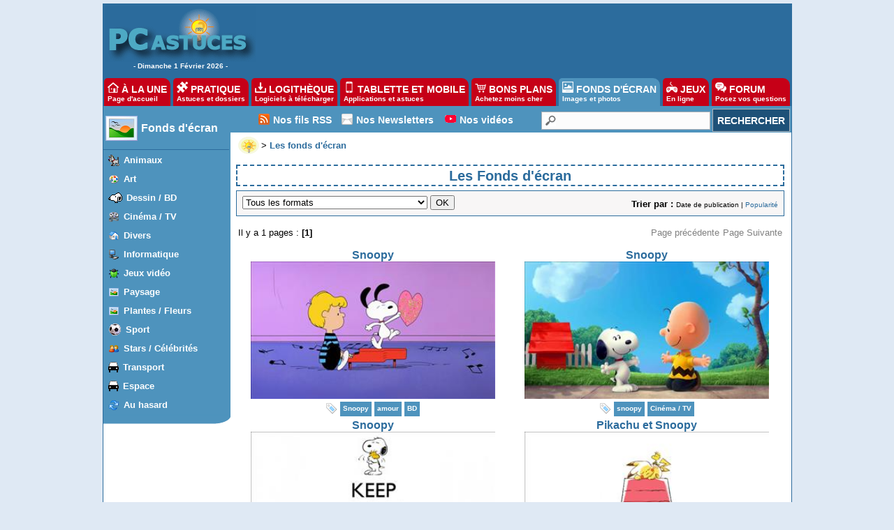

--- FILE ---
content_type: text/html
request_url: https://goodies.pcastuces.com/fondecran.asp?q=snoopy
body_size: 11692
content:

<!DOCTYPE HTML PUBLIC "-//W3C//DTD HTML 4.01 Transitional//EN"
"http://www.w3.org/TR/html4/loose.dtd">
<html>
<head>
<title>Fonds d'écran gratuits sur PC Astuces</title>

<link rel="canonical" href="https://goodies.pcastuces.com" />

	<meta name="description" content="Fonds d'écran gratuits sur PC Astuces">
	<meta name="keywords" content=", goodies, wallpaper, fond d'écran, fonds, écran, personnaliser, image, photo">
	<meta name="robots" content="index, follow">
  <meta http-equiv="pragma" content="no-cache">
	<meta http-equiv="content-language" content="fr">
	<meta http-equiv="Content-Type" content="text/html;charset=iso-8859-1">
    <meta name="viewport" content="width=device-width, initial-scale=1, minimum-scale=1, maximum-scale=3, user-scalable=yes">
	<link rel="stylesheet" href="https://divers.pcastuces.com/style.css">
	<link rel="stylesheet" href="https://divers.pcastuces.com/style_actu.css">
  <link rel="stylesheet" href="https://divers.pcastuces.com/style_mobile.css">
	
	
	<link rel="search" type="application/opensearchdescription+xml" title="PC Astuces" href="https://www.pcastuces.com/pcasearch.xml">
	<link rel="alternate" type="application/rss+xml" title="PC Astuces : Mise à jour des logiciels" href="https://www.pcastuces.com/xml/pca_logitheque.xml">
	<link rel="alternate" type="application/rss+xml" title="PC Astuces : Les derniers logiciels du jour" href="https://www.pcastuces.com/xml/pca_ldj.xml">
	<link rel="alternate" type="application/rss+xml" title="PC Astuces : Les dernières astuces du jour" href="https://www.pcastuces.com/xml/pca_astuces.xml">
	<link rel="alternate" type="application/rss+xml" title="PC Astuces : Les derniers dossiers pratiques" href="https://www.pcastuces.com/xml/pca_articles.xml">
	<link rel="alternate" type="application/rss+xml" title="PC Astuces : Les derniers sujets publiés du Forum" href="https://forum.pcastuces.com/forum.xml">
	<link rel="alternate" type="application/rss+xml" title="PC Astuces : Les derniers fonds d'écran publiés" href="https://goodies.pcastuces.com/goodies.rss">
	<link rel="alternate" type="application/rss+xml" title="PC Astuces : Les nouveaux jeux gratuits" href="https://flash.pcastuces.com/jeux.rss">
	<link rel="alternate" href="photos.rss" type="application/rss+xml" title="" id="gallery" />

<link rel="apple-touch-icon" sizes="180x180" href="/apple-touch-icon.png">
<link rel="icon" type="image/png" sizes="32x32" href="/favicon-32x32.png">
<link rel="icon" type="image/png" sizes="16x16" href="/favicon-16x16.png">
<link rel="manifest" href="/site.webmanifest">
<link rel="mask-icon" href="/safari-pinned-tab.svg" color="#5bbad5">
<meta name="msapplication-TileColor" content="#da532c">
<meta name="theme-color" content="#ffffff">

<script type="text/javascript" src="https://cache.consentframework.com/js/pa/34699/c/1BBto/stub"></script>
<script type="text/javascript" src="https://choices.consentframework.com/js/pa/34699/c/1BBto/cmp" async></script>
<script async src="https://fundingchoicesmessages.google.com/i/pub-8323069366462793?ers=1" nonce="9RaV897JdDFu1pVN-eTpcw"></script><script nonce="9RaV897JdDFu1pVN-eTpcw">(function() {function signalGooglefcPresent() {if (!window.frames['googlefcPresent']) {if (document.body) {const iframe = document.createElement('iframe'); iframe.style = 'width: 0; height: 0; border: none; z-index: -1000; left: -1000px; top: -1000px;'; iframe.style.display = 'none'; iframe.name = 'googlefcPresent'; document.body.appendChild(iframe);} else {setTimeout(signalGooglefcPresent, 0);}}}signalGooglefcPresent();})();</script>


<script async='async' type="text/javascript" src="https://cdn-a.yieldlove.com/v2/yieldlove.js?pcastuces.com"></script>
<script async='async' src='https://securepubads.g.doubleclick.net/tag/js/gpt.js'></script>
<script>
  var googletag = googletag || {};
  googletag.cmd = googletag.cmd || [];
  googletag.cmd.push(function() {
    googletag.pubads().disableInitialLoad();
    googletag.enableServices();
  });
</script>


<script async='async' src='https://securepubads.g.doubleclick.net/tag/js/gpt.js'></script>
<script>
    var googletag = googletag || {};
    googletag.cmd = googletag.cmd || [];
</script>

<!-- Google tag (gtag.js) -->
<script async src="https://www.googletagmanager.com/gtag/js?id=G-Q4YXG3FRHS"></script>
<script>
  window.dataLayer = window.dataLayer || [];
  function gtag(){dataLayer.push(arguments);}
  gtag('js', new Date());

  gtag('config', 'G-Q4YXG3FRHS');
</script>

<script type="text/javascript">

  var _gaq = _gaq || [];
  _gaq.push(['_setAccount', 'UA-28070649-3']);
  _gaq.push(['_setDomainName', 'pcastuces.com']);
  _gaq.push(['_trackPageview']);

  (function() {
    var ga = document.createElement('script'); ga.type = 'text/javascript'; ga.async = true;
    ga.src = ('https:' == document.location.protocol ? 'https://ssl' : 'http://www') + '.google-analytics.com/ga.js';
    var s = document.getElementsByTagName('script')[0]; s.parentNode.insertBefore(ga, s);
  })();

</script>

 
<script type="text/javascript">
  window._taboola = window._taboola || [];
  _taboola.push({article:'auto'});
  !function (e, f, u, i) {
    if (!document.getElementById(i)){
      e.async = 1;
      e.src = u;
      e.id = i;
      f.parentNode.insertBefore(e, f);
    }
  }(document.createElement('script'),
  document.getElementsByTagName('script')[0],
  '//cdn.taboola.com/libtrc/pcastuces/loader.js',
  'tb_loader_script');
  if(window.performance && typeof window.performance.mark == 'function')
    {window.performance.mark('tbl_ic');}
</script>
 
<script src="https://ajax.googleapis.com/ajax/libs/jquery/2.1.3/jquery.min.js"></script>
</head>

<body>






<div id="menu0">
<table><tr><td width="209" align="center" valign="top"><a href="https://www.pcastuces.com/"><img src="https://images.pcastuces.com/logo_accueil.gif" border="0" title="Revenir sur la page d'accueil de PC Astuces" alt="Revenir sur la page d'accueil de PC Astuces"></a><br> - Dimanche&nbsp;1&nbsp;Février&nbsp;2026 - </td><td width="25">&nbsp;&nbsp;&nbsp;&nbsp;</td><td width="738" height="94" align="center" valign="middle">
<div id="Aem4dgydwD">


<!-- Yieldlove AdTag - pcastuces.com Desktop 728x90_1 -->
<div id='div-gpt-ad-1407836117588-0'>
  <script type='text/javascript'>
    googletag.cmd.push(function() {
      googletag.defineSlot('/53015287,1037009/pcastuces.com_d_728x90_1', [728, 90], 'div-gpt-ad-1407836117588-0').addService(googletag.pubads());
      googletag.display('div-gpt-ad-1407836117588-0');
    });
  </script>
</div>


</div>
</td></tr></table></div>

<div id="menunew">
<table cellpadding=0 cellspacing=0 width="100%"><tr><td bgcolor="#2C6C9D">
<img id="dropdown_button" src="https://images.pcastuces.com/logo_accueil.gif" width="120" alt="Logo pcastuces" border="0">
</td><td align="right" valign="middle" bgcolor="#2C6C9D">
<div id="menu_icon">
<img id="dropdown_button2" src="https://images.pcastuces.com/menu_icon.png" alt="menu"">
</div>
</td></tr></table>
</div>

<div id="menuonglets">
<ul id="listeonglets">
<LI><a href="https://www.pcastuces.com"><img src="https://images.pcastuces.com/o_home.png" border="0"> &Agrave; LA UNE<br><span id="txtonglets">Page d'accueil</span></a>
<LI><a href="https://www.pcastuces.com/pratique/default.htm"><img src="https://images.pcastuces.com/o_prati.png" border="0"> PRATIQUE<br><span id="txtonglets">Astuces et dossiers</span></a>
<LI><a href="https://www.pcastuces.com/logitheque/default.htm"><img src="https://images.pcastuces.com/o_logi.png" border="0"> LOGITH&Egrave;QUE<br><span id="txtonglets">Logiciels à télécharger</span></a>
<LI><a href="https://www.pcastuces.com/apps/default.htm"><img src="https://images.pcastuces.com/o_apps.png" border="0"> TABLETTE ET MOBILE<br><span id="txtonglets">Applications et astuces</span></a>
<LI><a href="https://prix.pcastuces.com"><img src="https://images.pcastuces.com/o_prix.png" border="0"> BONS PLANS<br><span id="txtonglets">Achetez moins cher</span></a>
<LI><a href="https://goodies.pcastuces.com" class="ongletselect"><img src="https://images.pcastuces.com/o_goodies.png" border="0"> FONDS D'&Eacute;CRAN<br><span id="txtonglets">Images et photos</span></a>
<LI><a href="https://flash.pcastuces.com"><img src="https://images.pcastuces.com/o_jeux.png" border="0"> JEUX<br><span id="txtonglets">En ligne</span></a>
<LI><a href="https://forum.pcastuces.com"><img src="https://images.pcastuces.com/o_forum.png" border="0"> FORUM<br><span id="txtonglets">Posez vos questions</span></a>
</UL>
</div>


 <section id="dropdown_area" style="display:none">
    <nav id="navlistmenu">
<ul>
<li class="navlistmenuprofil"><a href="https://forum.pcastuces.com/login.asp"><img src="https://images.pcastuces.com/o_login.png" style="vertical-align:middle;" alt="se connecter"> Se connecter</a>
</ul>
<ul>
<li><a href="https://www.pcastuces.com"><img src="https://images.pcastuces.com/o_home.png" style="vertical-align:middle;" alt="accueil"> Accueil</a>
<li><a href="https://actu.pcastuces.com"><img src="https://images.pcastuces.com/o_actu.png" style="vertical-align:middle;" alt="actu"> Actu</a>
<li><a href="https://www.pcastuces.com/pratique/default.htm"><img src="https://images.pcastuces.com/o_prati.png" style="vertical-align:middle;" alt="pratique"> Pratique</a>
<li><a href="https://www.pcastuces.com/logitheque/default.htm"><img src="https://images.pcastuces.com/o_logi.png" style="vertical-align:middle;" alt="logithèque"> Logith&egrave;que</a>
<li><a href="https://www.pcastuces.com/apps/default.htm"><img src="https://images.pcastuces.com/o_apps.png" style="vertical-align:middle;" alt="tablette et mobile"> Tablette et mobile</a>
<li><a href="https://goodies.pcastuces.com"><img src="https://images.pcastuces.com/o_goodies.png" style="vertical-align:middle;" alt="fonds d'écran"> Fonds d'&eacute;cran</a>
<li><a href="https://flash.pcastuces.com"><img src="https://images.pcastuces.com/o_jeux.png" style="vertical-align:middle;" alt="jeux"> Jeux</a>
<li><a href="https://prix.pcastuces.com"><img src="https://images.pcastuces.com/o_prix.png" style="vertical-align:middle;" alt="bons plans"> Bons plans</a>
<li><a href="https://forum.pcastuces.com"><img src="https://images.pcastuces.com/o_forum.png" style="vertical-align:middle;" alt="forum"> Forum</a>
</ul>
</nav>
</section>

<script>    
    $('#dropdown_button2').click(function() {
        $('#dropdown_area').slideToggle(300, function() {
        });
        
   var logo = document.getElementById("dropdown_button2");
  if (logo.getAttribute('src') === "https://images.pcastuces.com/menu_icon.png") {
    logo.src = "https://images.pcastuces.com/menu_close.png";
  } else {
    logo.src = "https://images.pcastuces.com/menu_icon.png";
  }      
        return false;
    });
        $('#dropdown_button').click(function() {
        $('#dropdown_area').slideToggle(300, function() {
        });
   var logo = document.getElementById("dropdown_button2");
  if (logo.getAttribute('src') === "https://images.pcastuces.com/menu_icon.png") {
    logo.src = "https://images.pcastuces.com/menu_close.png";
  } else {
    logo.src = "https://images.pcastuces.com/menu_icon.png";
  }      
        return false;
    });
</script>   

<div id="menu1">
<table cellpadding="0" cellspacing="0">
<tr>
<td width="182" valign="top" align="left" bgcolor="#FFFFFF" id="colonnegauche">
<div id="menugauche">

<div id="rubrique">
<table cellpadding="0" cellspacing="2"><tr><td width="50"><img src="https://images.pcastuces.com/logo_goodies.gif"></td><td align="left"><a href="https://goodies.pcastuces.com">Fonds d'écran</a></td></tr></table>
</div>

<ul id="navlist">
<li><a href="fondecran.asp?cat=1" class="sousrubrique"><table cellpadding="0" cellpadding="0"><tr><td><img src="/images/smile_chien.gif" style="cursor:pointer" onClick="javascript:document.location.href='fondecran.asp?cat=1'" border="0"></td><td>&nbsp;<span style="cursor:pointer" onClick="javascript:document.location.href='fondecran.asp?cat=1'">Animaux</span></td></tr></table></a></li>
<li><a href="fondecran.asp?cat=2" class="sousrubrique"><table cellpadding="0" cellpadding="0"><tr><td><img src="/images/palette.gif" style="cursor:pointer" onClick="javascript:document.location.href='fondecran.asp?cat=2'" border="0"></td><td>&nbsp;<span style="cursor:pointer" onClick="javascript:document.location.href='fondecran.asp?cat=2'">Art</span></td></tr></table></a></li>
<li><a href="fondecran.asp?cat=3" class="sousrubrique"><table cellpadding="0" cellpadding="0"><tr><td><img src="/images/smile_snoopy.gif" style="cursor:pointer" onClick="javascript:document.location.href='fondecran.asp?cat=3'" border="0"></td><td>&nbsp;<span style="cursor:pointer" onClick="javascript:document.location.href='fondecran.asp?cat=3'">Dessin / BD</span></td></tr></table></a></li>
<li><a href="fondecran.asp?cat=4" class="sousrubrique"><table cellpadding="0" cellpadding="0"><tr><td><img src="/images/movie.gif" style="cursor:pointer" onClick="javascript:document.location.href='fondecran.asp?cat=4'" border="0"></td><td>&nbsp;<span style="cursor:pointer" onClick="javascript:document.location.href='fondecran.asp?cat=4'">Cinéma / TV</span></td></tr></table></a></li>
<li><a href="fondecran.asp?cat=5" class="sousrubrique"><table cellpadding="0" cellpadding="0"><tr><td><img src="https://images.pcastuces.com/pca_loisirs_titre.gif" style="cursor:pointer" onClick="javascript:document.location.href='fondecran.asp?cat=5'" border="0"></td><td>&nbsp;<span style="cursor:pointer" onClick="javascript:document.location.href='fondecran.asp?cat=5'">Divers</span></td></tr></table></a></li>
<li><a href="fondecran.asp?cat=6" class="sousrubrique"><table cellpadding="0" cellpadding="0"><tr><td><img src="/images/workplace2.gif" style="cursor:pointer" onClick="javascript:document.location.href='fondecran.asp?cat=6'" border="0"></td><td>&nbsp;<span style="cursor:pointer" onClick="javascript:document.location.href='fondecran.asp?cat=6'">Informatique </span></td></tr></table></a></li>
<li><a href="fondecran.asp?cat=7" class="sousrubrique"><table cellpadding="0" cellpadding="0"><tr><td><img src="https://images.pcastuces.com/pca_jeux_titre.gif" style="cursor:pointer" onClick="javascript:document.location.href='fondecran.asp?cat=7'" border="0"></td><td>&nbsp;<span style="cursor:pointer" onClick="javascript:document.location.href='fondecran.asp?cat=7'">Jeux vidéo</span></td></tr></table></a></li>
<li><a href="fondecran.asp?cat=8" class="sousrubrique"><table cellpadding="0" cellpadding="0"><tr><td><img src="https://images.pcastuces.com/pca_goodies_titre.gif" style="cursor:pointer" onClick="javascript:document.location.href='fondecran.asp?cat=8'" border="0"></td><td>&nbsp;<span style="cursor:pointer" onClick="javascript:document.location.href='fondecran.asp?cat=8'">Paysage</span></td></tr></table></a></li>
<li><a href="fondecran.asp?cat=13" class="sousrubrique"><table cellpadding="0" cellpadding="0"><tr><td><img src="https://images.pcastuces.com/pca_goodies_titre.gif" style="cursor:pointer" onClick="javascript:document.location.href='fondecran.asp?cat=12'" border="0"></td><td>&nbsp;<span style="cursor:pointer" onClick="javascript:document.location.href='fondecran.asp?cat=13'">Plantes / Fleurs</span></td></tr></table></a></li>
<li><a href="fondecran.asp?cat=9" class="sousrubrique"><table cellpadding="0" cellpadding="0"><tr><td><img src="/images/smile_ballon.gif" style="cursor:pointer" onClick="javascript:document.location.href='fondecran.asp?cat=9'" border="0"></td><td>&nbsp;<span style="cursor:pointer" onClick="javascript:document.location.href='fondecran.asp?cat=9'">Sport</span></td></tr></table></a></li>
<li><a href="fondecran.asp?cat=10" class="sousrubrique"><table cellpadding="0" cellpadding="0"><tr><td><img src="/images/users2.gif" style="cursor:pointer" onClick="javascript:document.location.href='fondecran.asp?cat=10'" border="0"></td><td>&nbsp;<span style="cursor:pointer" onClick="javascript:document.location.href='fondecran.asp?cat=10'">Stars / Célébrités</span></td></tr></table></a></li>
<li><a href="fondecran.asp?cat=11" class="sousrubrique"><table cellpadding="0" cellpadding="0"><tr><td><img src="/images/smile_voiture.gif" style="cursor:pointer" onClick="javascript:document.location.href='fondecran.asp?cat=11'" border="0"></td><td>&nbsp;<span style="cursor:pointer" onClick="javascript:document.location.href='fondecran.asp?cat=11'">Transport</span></td></tr></table></a></li>
<li><a href="fondecran.asp?cat=12" class="sousrubrique"><table cellpadding="0" cellpadding="0"><tr><td><img src="/images/smile_voiture.gif" style="cursor:pointer" onClick="javascript:document.location.href='fondecran.asp?cat=12'" border="0"></td><td>&nbsp;<span style="cursor:pointer" onClick="javascript:document.location.href='fondecran.asp?cat=12'">Espace</span></td></tr></table></a></li>
<li><a href="aleatoire.asp" class="sousrubrique"><table cellpadding="0" cellpadding="0"><tr><td><img src="/images/pca_random.gif" style="cursor:pointer" onClick="javascript:document.location.href='aleatoire.asp'" border="0"></td><td>&nbsp;<span style="cursor:pointer" onClick="javascript:document.location.href='aleatoire.asp'">Au hasard</span></td></tr></table></a></li>
</ul>
</div>
<div id="basmenu">
<img src="https://images.pcastuces.com/basmenu.gif">
</div>

 
<div align="center" class="stickysky">
<!-- Yieldlove AdTag - pcastuces.com Desktop 160x600_1 -->
<div id='div-gpt-ad-1407836188246-0'>
  <script type='text/javascript'>
    googletag.cmd.push(function() {
      googletag.defineSlot('/53015287,1037009/pcastuces.com_d_160x600_1', [[160, 600], [120, 600]], 'div-gpt-ad-1407836188246-0').addService(googletag.pubads());
      googletag.display('div-gpt-ad-1407836188246-0');
    });
  </script>
</div>
</div>


</div>
</td>
<td width="100%" valign="top" bgcolor="#FFFFFF">
<table cellpadding="0" cellspacing="0" border="0" width="100%">
<tr>
<td width="100%" bgcolor="#FFFFFF">
<div id="menuRechercheNew">
<table width="100%" cellpadding="0" cellspacing="0">
<tr>
<td width="40" class="colmenuRechercheNew">&nbsp;</td>
<td valign="middle" class="colmenuRechercheNew"><img src="https://images.pcastuces.com/r_rss.png" alt="rss">&nbsp;</td>
<td valign="middle" class="colmenuRechercheNew"><a href="https://www.pcastuces.com/flux_rss_pcastuces.htm">Nos fils RSS</a></td>
<td width="8" class="colmenuRechercheNew"></td>
<td valign="middle" class="colmenuRechercheNew"><img src="https://images.pcastuces.com/r_email.png" alt="email">&nbsp;</td>
<td valign="middle" class="colmenuRechercheNew"><a href="https://www.pcastuces.com/inscrire.htm">Nos Newsletters</a></td>
<td width="8" class="colmenuRechercheNew"></td>
<td valign="middle" class="colmenuRechercheNew"><img src="https://images.pcastuces.com/r_youtube.png" alt="youtube">&nbsp;</td>
<td valign="middle" class="colmenuRechercheNew"><a href="https://www.youtube.com/channel/UCLbeu7DQeEeuv52gUyreNIQ" target="_blank" alt="Nos astuces et tests en vidéos" title="Nos astuces et tests en vidéos">Nos vidéos</a></td>
<td width="4" class="colmenuRechercheNew"></td>
<td align="right">
<form action="https://www.pcastuces.com/recherche.asp" method="get" name="recherche" class="BarreRecherche">
<span><input type="text" name="q" maxlength="255" class="BarreRechercheTexte"><input type="submit" class="BarreRechercheBouton" value="RECHERCHER"></span>
</form>
</tr>
</table>
</div>

</td>
</tr>
<tr><td bgcolor="#FFFFFF" valign="top" width="100%">
<div id="contenu2"><div class="contenuarticle"><table cellspacing="0" cellpadding="0" border="0"><tr><td><a href="https://www.pcastuces.com"><img src="https://images.pcastuces.com/minilogopca.gif" alt="minilogo" align="middle"></a></td><td> &gt; <A HREF="https://goodies.pcastuces.com"><b>Les fonds d'écran</b></a></td></tr></table>
<h1>Les Fonds d'écran </h1>






<script language="JavaScript">
function verif()
  { 
  if (document.layers)
    {
    formulaire = document.forms.PostTopic;
    }
  else
    {
    formulaire = document.PostTopic;
    }
  }

function verifChoixForum()
  {
  verif();
  }

var cat = new Array();
cat[0] = new Array();
cat[1] = new Array("Toutes les résolutions","800x600", "1024x768", "1280x800", "1280x960", "1280x1024", "1600x1200", "1680x1050", "1920x1200", "2048x1536","2560x1600","2576x1932")
cat[2] = new Array("Toutes les résolutions","800x600", "1024x768", "1280x960","1280x1024","1600x1200","2048x1536","2576x1932")
cat[3] = new Array("Toutes les résolutions","1280x800", "1680x1050", "1920x1200", "2560x1600")


function remplirCat(code)
  {
  verif();
  var lesCat = cat[code];

  if (code>0)
    {
    formulaire.res.options.length = lesCat.length;
    for (i=0; i<lesCat.length; i++)
      {
      formulaire.res.options[i].value = lesCat[i];
      formulaire.res.options[i].text = lesCat[i];
      }
    document.PostTopic.res.options.selectedIndex = 0;
    }
  else
    {
    formulaire.res.options.length = 1;
    formulaire.res.options[0].value = 0;
    formulaire.res.options[0].text = "-- choisissez un format d\'écran";
    }
  }
</script>

<div id="telecharger"><table width="100%"><tr><td valign="middle"><form name="PostTopic" method="post" action="fondecran.asp?q=snoopy" style="margin-bottom:4px;"><select name="format" size="1" ><option value="0">Tous les formats</option><option value="2" >Ecran large 16/9 Full HD (ex : 1920x1080)</option><option value="1" >Ecran large 16/10 (ex : 1920x1200)</option><option value="4" >Ecran normal 4/3 (ex : 1600x1200)</option><option value="3" >Mobile (ex : 720x1280)</option></select>&nbsp;<input type="submit" value="OK"></form></td><td align="right" valign="middle"><b>Trier par :</b> <font size="1">Date de publication | <a href="fondecran.asp?tri=pop&q=snoopy">Popularité</a></font></td></tr></table></div><div align="center"><font size="2"><table width="100%"><tr><td><p class="listediscussions3">Il y a 1 pages :&nbsp;<b>[1]</b>&nbsp;</p></td><td align="right"><table cellpadding="0" cellspacing="0"><tr><td><font size="2"><p class="listediscussions3"><font color="gray">Page précédente</font></p></font></td><td width="5">&nbsp;</td><td><p class="listediscussions3"><font size="2"><font color="gray">Page Suivante</font></p></font></td></tr></table></td></tr></table></font><div class="row"><div class="column"><div class="titregoodies"><a href="fond-ecran-12743-snoopy.htm">Snoopy</a></b></div><a href='fond-ecran-12743-snoopy.htm'><img src='vignettes/12743.jpg' width='350' border='0' align='absmiddle' class='imgbp'><br><img src="images/tag.png" align="absmiddle"> <a href="https://goodies.pcastuces.com/fondecran.asp?q=Snoopy" alt="Tous les fonds Snoopy" title="Tous les fonds Snoopy" style="cursor: pointer; text-decoration: none; display: inline-block; font-weight: bold; font-size:10px;color: #fff; background-color: #4E93BD;padding: 4px 4px 6px;"><span>Snoopy</span></a> <a href="https://goodies.pcastuces.com/fondecran.asp?q=amour" alt="Tous les fonds amour" title="Tous les fonds amour" style="cursor: pointer; text-decoration: none; display: inline-block; font-weight: bold; font-size:10px;color: #fff; background-color: #4E93BD;padding: 4px 4px 6px;"><span>amour</span></a> <a href="https://goodies.pcastuces.com/fondecran.asp?cat=3" style="cursor: pointer; text-decoration: none; display: inline-block; font-weight: bold; font-size:10px;color: #fff; background-color: #4E93BD;padding: 4px 4px 6px;">BD</a></div><div class="column"><div class="titregoodies"><a href="fond-ecran-12448-snoopy.htm">Snoopy</a></b></div><a href='fond-ecran-12448-snoopy.htm'><img src='vignettes/12448.jpg' width='350' border='0' align='absmiddle' class='imgbp'><br><img src="images/tag.png" align="absmiddle"> <a href="https://goodies.pcastuces.com/fondecran.asp?q=snoopy" alt="Tous les fonds snoopy" title="Tous les fonds snoopy" style="cursor: pointer; text-decoration: none; display: inline-block; font-weight: bold; font-size:10px;color: #fff; background-color: #4E93BD;padding: 4px 4px 6px;"><span>snoopy</span></a> <a href="https://goodies.pcastuces.com/fondecran.asp?cat=4" style="cursor: pointer; text-decoration: none; display: inline-block; font-weight: bold; font-size:10px;color: #fff; background-color: #4E93BD;padding: 4px 4px 6px;">Cinéma / TV</a></div></div><div class="row"><div class="column"><div class="titregoodies"><a href="fond-ecran-11487-snoopy.htm">Snoopy</a></b></div><a href='fond-ecran-11487-snoopy.htm'><img src='vignettes/11487.jpg' width='350' border='0' align='absmiddle' class='imgbp'><br><img src="images/tag.png" align="absmiddle"> <a href="https://goodies.pcastuces.com/fondecran.asp?q=snoopy" alt="Tous les fonds snoopy" title="Tous les fonds snoopy" style="cursor: pointer; text-decoration: none; display: inline-block; font-weight: bold; font-size:10px;color: #fff; background-color: #4E93BD;padding: 4px 4px 6px;"><span>snoopy</span></a> <a href="https://goodies.pcastuces.com/fondecran.asp?cat=3" style="cursor: pointer; text-decoration: none; display: inline-block; font-weight: bold; font-size:10px;color: #fff; background-color: #4E93BD;padding: 4px 4px 6px;">BD</a></div><div class="column"><div class="titregoodies"><a href="fond-ecran-10371-pikachu-et-snoopy.htm">Pikachu et Snoopy</a></b></div><a href='fond-ecran-10371-pikachu-et-snoopy.htm'><img src='vignettes/10371.jpg' width='350' border='0' align='absmiddle' class='imgbp'><br><img src="images/tag.png" align="absmiddle"> <a href="https://goodies.pcastuces.com/fondecran.asp?q=Pikachu" alt="Tous les fonds Pikachu" title="Tous les fonds Pikachu" style="cursor: pointer; text-decoration: none; display: inline-block; font-weight: bold; font-size:10px;color: #fff; background-color: #4E93BD;padding: 4px 4px 6px;"><span>Pikachu</span></a> <a href="https://goodies.pcastuces.com/fondecran.asp?q=Pokemon" alt="Tous les fonds Pokemon" title="Tous les fonds Pokemon" style="cursor: pointer; text-decoration: none; display: inline-block; font-weight: bold; font-size:10px;color: #fff; background-color: #4E93BD;padding: 4px 4px 6px;"><span>Pokemon</span></a> <a href="https://goodies.pcastuces.com/fondecran.asp?q=Snoopy" alt="Tous les fonds Snoopy" title="Tous les fonds Snoopy" style="cursor: pointer; text-decoration: none; display: inline-block; font-weight: bold; font-size:10px;color: #fff; background-color: #4E93BD;padding: 4px 4px 6px;"><span>Snoopy</span></a> <a href="https://goodies.pcastuces.com/fondecran.asp?cat=3" style="cursor: pointer; text-decoration: none; display: inline-block; font-weight: bold; font-size:10px;color: #fff; background-color: #4E93BD;padding: 4px 4px 6px;">BD</a></div></div><div class="row"><div class="column"><div class="titregoodies"><a href="fond-ecran-10207-snoopy-et-homer.htm">Snoopy et Homer</a></b></div><a href='fond-ecran-10207-snoopy-et-homer.htm'><img src='vignettes/10207.jpg' width='350' border='0' align='absmiddle' class='imgbp'><br><img src="images/tag.png" align="absmiddle"> <a href="https://goodies.pcastuces.com/fondecran.asp?q=Snoopy" alt="Tous les fonds Snoopy" title="Tous les fonds Snoopy" style="cursor: pointer; text-decoration: none; display: inline-block; font-weight: bold; font-size:10px;color: #fff; background-color: #4E93BD;padding: 4px 4px 6px;"><span>Snoopy</span></a> <a href="https://goodies.pcastuces.com/fondecran.asp?q=Homer" alt="Tous les fonds Homer" title="Tous les fonds Homer" style="cursor: pointer; text-decoration: none; display: inline-block; font-weight: bold; font-size:10px;color: #fff; background-color: #4E93BD;padding: 4px 4px 6px;"><span>Homer</span></a> <a href="https://goodies.pcastuces.com/fondecran.asp?q=Simpson" alt="Tous les fonds Simpson" title="Tous les fonds Simpson" style="cursor: pointer; text-decoration: none; display: inline-block; font-weight: bold; font-size:10px;color: #fff; background-color: #4E93BD;padding: 4px 4px 6px;"><span>Simpson</span></a> <a href="https://goodies.pcastuces.com/fondecran.asp?q=humour" alt="Tous les fonds humour" title="Tous les fonds humour" style="cursor: pointer; text-decoration: none; display: inline-block; font-weight: bold; font-size:10px;color: #fff; background-color: #4E93BD;padding: 4px 4px 6px;"><span>humour</span></a> <a href="https://goodies.pcastuces.com/fondecran.asp?cat=3" style="cursor: pointer; text-decoration: none; display: inline-block; font-weight: bold; font-size:10px;color: #fff; background-color: #4E93BD;padding: 4px 4px 6px;">BD</a></div>
<div class="row">
  <div class="column" style="padding-top:4px;" align="center">
<!-- Yieldlove AdTag - pcastuces.com Desktop 336x280_2 -->
<div id='div-gpt-ad-1407836285030-0'>
  <script type='text/javascript'>
    googletag.cmd.push(function() {
      googletag.defineSlot('/53015287,1037009/pcastuces.com_d_336x280_2', [[336, 280], [300, 250]], 'div-gpt-ad-1407836285030-0').addService(googletag.pubads());
      googletag.display('div-gpt-ad-1407836285030-0');
    });
  </script>
</div>
<br>
  </div>
  <div class="column">
  <div class="inscriptionmail" align="left">
<div class="titrebox">Recevoir PC Astuces par e-mail</div>
<form style="margin-top:10px;margin-bottom:10px;" method="POST" action="https://www.pcastuces.com/newsletter/newsletter.asp" onSubmit="" name="logithequemaj">
<input name="email" class="BarreInscriptionMail" placeholder="Saisissez votre adresse email" required>
<br><br>
<input type="checkbox" name="newsletter" value="Oui" CHECKED><span style="font-size:16px;">La <b>Lettre quotidienne</b></span> <br> <span style="font-size:11px;">Avec l'actu, des logiciels, des applis, des astuces, des bons plans, ...</span><br><br>
<input type="checkbox" name="affaires" value="Oui" CHECKED>Les bonnes affaires<br>
<span style="font-size:11px;">Une fois par semaine, un récap des meilleurs offres.</span>
<br><br>
<input type="checkbox" name="goodies" value="Oui" CHECKED>Les fonds d'écran<br>
<span style="font-size:11px;">De jolies photos pour personnaliser votre bureau. Une fois par semaine.</span>
<br><br>
<input type="checkbox" name="bonsplans" value="Oui" CHECKED>Les nouveaux <b>Bons Plans</b><br>
<span style="font-size:11px;">Des notifications pour ne pas rater les bons plans publiés sur le site.</span>
<br><br>
<input type="submit" value="S'inscrire">
</form>
</div>
 </div>

<div class="column"><div class="titregoodies"><a href="fond-ecran-10175-snoopy.htm">Snoopy</a></b></div><a href='fond-ecran-10175-snoopy.htm'><img src='vignettes/10175.jpg' width='350' border='0' align='absmiddle' class='imgbp'><br><img src="images/tag.png" align="absmiddle"> <a href="https://goodies.pcastuces.com/fondecran.asp?q=snoopy" alt="Tous les fonds snoopy" title="Tous les fonds snoopy" style="cursor: pointer; text-decoration: none; display: inline-block; font-weight: bold; font-size:10px;color: #fff; background-color: #4E93BD;padding: 4px 4px 6px;"><span>snoopy</span></a> <a href="https://goodies.pcastuces.com/fondecran.asp?cat=4" style="cursor: pointer; text-decoration: none; display: inline-block; font-weight: bold; font-size:10px;color: #fff; background-color: #4E93BD;padding: 4px 4px 6px;">Cinéma / TV</a></div></div><div class="row"><div class="column"><div class="titregoodies"><a href="fond-ecran-10150-snoopy-a-la-patinoire.htm">Snoopy à la patinoire</a></b></div><a href='fond-ecran-10150-snoopy-a-la-patinoire.htm'><img src='vignettes/10150.jpg' width='350' border='0' align='absmiddle' class='imgbp'><br><img src="images/tag.png" align="absmiddle"> <a href="https://goodies.pcastuces.com/fondecran.asp?q=snoopy" alt="Tous les fonds snoopy" title="Tous les fonds snoopy" style="cursor: pointer; text-decoration: none; display: inline-block; font-weight: bold; font-size:10px;color: #fff; background-color: #4E93BD;padding: 4px 4px 6px;"><span>snoopy</span></a> <a href="https://goodies.pcastuces.com/fondecran.asp?cat=3" style="cursor: pointer; text-decoration: none; display: inline-block; font-weight: bold; font-size:10px;color: #fff; background-color: #4E93BD;padding: 4px 4px 6px;">BD</a></div><div class="column"><div class="titregoodies"><a href="fond-ecran-9036-snoopy.htm">Snoopy</a></b></div><a href='fond-ecran-9036-snoopy.htm'><img src='vignettes/9036.jpg' width='350' border='0' align='absmiddle' class='imgbp'><br><img src="images/tag.png" align="absmiddle"> <a href="https://goodies.pcastuces.com/fondecran.asp?q=chien" alt="Tous les fonds chien" title="Tous les fonds chien" style="cursor: pointer; text-decoration: none; display: inline-block; font-weight: bold; font-size:10px;color: #fff; background-color: #4E93BD;padding: 4px 4px 6px;"><span>chien</span></a> <a href="https://goodies.pcastuces.com/fondecran.asp?q=snoopy" alt="Tous les fonds snoopy" title="Tous les fonds snoopy" style="cursor: pointer; text-decoration: none; display: inline-block; font-weight: bold; font-size:10px;color: #fff; background-color: #4E93BD;padding: 4px 4px 6px;"><span>snoopy</span></a> <a href="https://goodies.pcastuces.com/fondecran.asp?cat=3" style="cursor: pointer; text-decoration: none; display: inline-block; font-weight: bold; font-size:10px;color: #fff; background-color: #4E93BD;padding: 4px 4px 6px;">BD</a></div></div><div class="row"><div class="column"><div class="titregoodies"><a href="fond-ecran-10215-snoopy.htm">Snoopy</a></b></div><a href='fond-ecran-10215-snoopy.htm'><img src='vignettes/10215.jpg' width='350' border='0' align='absmiddle' class='imgbp'><br><img src="images/tag.png" align="absmiddle"> <a href="https://goodies.pcastuces.com/fondecran.asp?q=snoopy" alt="Tous les fonds snoopy" title="Tous les fonds snoopy" style="cursor: pointer; text-decoration: none; display: inline-block; font-weight: bold; font-size:10px;color: #fff; background-color: #4E93BD;padding: 4px 4px 6px;"><span>snoopy</span></a> <a href="https://goodies.pcastuces.com/fondecran.asp?q=patin à glace" alt="Tous les fonds patin à glace" title="Tous les fonds patin à glace" style="cursor: pointer; text-decoration: none; display: inline-block; font-weight: bold; font-size:10px;color: #fff; background-color: #4E93BD;padding: 4px 4px 6px;"><span>patin à glace</span></a> <a href="https://goodies.pcastuces.com/fondecran.asp?cat=4" style="cursor: pointer; text-decoration: none; display: inline-block; font-weight: bold; font-size:10px;color: #fff; background-color: #4E93BD;padding: 4px 4px 6px;">Cinéma / TV</a></div></div></div><font size="2"><table width="100%"><tr><td><p class="listediscussions3">Il y a 1 pages :&nbsp;<b>[1]</b>&nbsp;</p></td><td align="right"><table cellpadding="0" cellspacing="0"><tr><td><font size="2"><p class="listediscussions3"><font color="gray">Page précédente</font></p></font></td><td width="5">&nbsp;</td><td><p class="listediscussions3"><font size="2"><font color="gray">Page Suivante</font></p></font></td></tr></table></td></tr></table></font><br>



<div class='contenubp'>
<div id='titrecomparo'>Les derniers bons plans</div>
<table>
<tr><td><a href='https://prix.pcastuces.com/bonplan-mini-pc-bmax-b6-power-core-i71067ng7virgule-16-go-ramvirgule-ssd-1-tovirgule-wifi-6virgule-bt-52virgule-windows-11-39342.htm'><img src=https://prix.pcastuces.com/images/o_1h6o78imu1s5ib1a1r321vq81clfb.jpg width='75' height='75' border='0' align='absmiddle' style='border-width: 1px 1px 1px 1px;border-style: solid;border-color: #000000;'></td><td><a href='https://prix.pcastuces.com/bonplan-mini-pc-bmax-b6-power-core-i71067ng7virgule-16-go-ramvirgule-ssd-1-tovirgule-wifi-6virgule-bt-52virgule-windows-11-39342.htm'><font size='3'><b>Mini PC BMAX B6 Power (Core i7-1067NG7, 16 Go RAM, SSD 1 To, WiFi 6, BT 5.2, Windows 11)</b></font></a><br><span style='cursor: pointer; text-decoration: none;display: inline-block; font-weight: bold; font-size:16px;color: #C60017; padding-top:3px;padding-bottom:3px;'>304,99 €</span>&nbsp;<span style='font-size:13px;color: #808080;'><strike>379 €</strike></span>&nbsp;<span style='font-size:14px;color: #ffffff;background-color:#5C94BD;padding-left:8px;padding-right:8px;padding-top:1px;padding-bottom:1px;'><b>-20%</b></span> <b>@GeekBuying</b></td></tr><tr><td><a href='https://prix.pcastuces.com/bonplan-tapis-de-marche-inclinable-akluer-520ab-jusqua-6-kmhvirgule-masseur-de-pieds-39341.htm'><img src=https://prix.pcastuces.com/images/o_1jg766s3rdi48boop214j21pc8b.png width='75' height='75' border='0' align='absmiddle' style='border-width: 1px 1px 1px 1px;border-style: solid;border-color: #000000;'></td><td><a href='https://prix.pcastuces.com/bonplan-tapis-de-marche-inclinable-akluer-520ab-jusqua-6-kmhvirgule-masseur-de-pieds-39341.htm'><font size='3'><b>Tapis de marche inclinable Akluer 520A-B (jusqu'à 6 km/h, masseur de pieds)</b></font></a><br><span style='cursor: pointer; text-decoration: none;display: inline-block; font-weight: bold; font-size:16px;color: #C60017; padding-top:3px;padding-bottom:3px;'>139,99 €</span>&nbsp;<span style='font-size:13px;color: #808080;'><strike>249 €</strike></span>&nbsp;<span style='font-size:14px;color: #ffffff;background-color:#5C94BD;padding-left:8px;padding-right:8px;padding-top:1px;padding-bottom:1px;'><b>-44%</b></span> <b>@GeekBuying</b></td></tr><tr><td><a href='https://prix.pcastuces.com/bonplan-mini-pc-bmax-b7a-pro-amd-ryzen-5-7430uvirgule-16-go-ramvirgule-ssd-512-govirgule-wifi-6virgule-bt-52virgule-windows-11-39344.htm'><img src=https://prix.pcastuces.com/images/o_1j16r83712lc7p51rv71ogm1bq7b.png width='75' height='75' border='0' align='absmiddle' style='border-width: 1px 1px 1px 1px;border-style: solid;border-color: #000000;'></td><td><a href='https://prix.pcastuces.com/bonplan-mini-pc-bmax-b7a-pro-amd-ryzen-5-7430uvirgule-16-go-ramvirgule-ssd-512-govirgule-wifi-6virgule-bt-52virgule-windows-11-39344.htm'><font size='3'><b>Mini PC BMAX B7A Pro (AMD Ryzen 5 7430U, 16 Go RAM, SSD 512 Go, WiFi 6, BT 5.2, Windows 11)</b></font></a><br><span style='cursor: pointer; text-decoration: none;display: inline-block; font-weight: bold; font-size:16px;color: #C60017; padding-top:3px;padding-bottom:3px;'>329 €</span>&nbsp;<span style='font-size:13px;color: #808080;'><strike>379 €</strike></span>&nbsp;<span style='font-size:14px;color: #ffffff;background-color:#5C94BD;padding-left:8px;padding-right:8px;padding-top:1px;padding-bottom:1px;'><b>-13%</b></span> <b>@GeekBuying</b></td></tr><tr><td><a href='https://prix.pcastuces.com/bonplan-ssd-interne-m2-nvme-crucial-p310-m2-4-to-pcie-4virgule-7100-mos-39336.htm'><img src=https://prix.pcastuces.com/images/o_1igj12svi111gl281q3312vnkqrb.png width='75' height='75' border='0' align='absmiddle' style='border-width: 1px 1px 1px 1px;border-style: solid;border-color: #000000;'></td><td><a href='https://prix.pcastuces.com/bonplan-ssd-interne-m2-nvme-crucial-p310-m2-4-to-pcie-4virgule-7100-mos-39336.htm'><font size='3'><b>SSD interne M.2 NVMe Crucial P310 M.2 4 To (PCIe 4, 7100 Mo/s)</b></font></a><br><span style='cursor: pointer; text-decoration: none;display: inline-block; font-weight: bold; font-size:16px;color: #C60017; padding-top:3px;padding-bottom:3px;'>399,00 €</span>&nbsp;<span style='font-size:13px;color: #808080;'><strike>500 €</strike></span>&nbsp;<span style='font-size:14px;color: #ffffff;background-color:#5C94BD;padding-left:8px;padding-right:8px;padding-top:1px;padding-bottom:1px;'><b>-20%</b></span> <b>@Amazon</b></td></tr><tr><td><a href='https://prix.pcastuces.com/bonplan-disque-dur-externe-western-digital-elements-desktop-usb-30-20-to-39337.htm'><img src=https://prix.pcastuces.com/images/o_1c8ulsvetkj3k710d8i026orb.png width='75' height='75' border='0' align='absmiddle' style='border-width: 1px 1px 1px 1px;border-style: solid;border-color: #000000;'></td><td><a href='https://prix.pcastuces.com/bonplan-disque-dur-externe-western-digital-elements-desktop-usb-30-20-to-39337.htm'><font size='3'><b>Disque dur externe Western Digital Elements Desktop USB 3.0 20 To</b></font></a><br><span style='cursor: pointer; text-decoration: none;display: inline-block; font-weight: bold; font-size:16px;color: #C60017; padding-top:3px;padding-bottom:3px;'>359,31 €</span>&nbsp;<span style='font-size:13px;color: #808080;'><strike>450 €</strike></span>&nbsp;<span style='font-size:14px;color: #ffffff;background-color:#5C94BD;padding-left:8px;padding-right:8px;padding-top:1px;padding-bottom:1px;'><b>-20%</b></span> <b>@Amazon Allemagne</b></td></tr><tr><td><a href='https://prix.pcastuces.com/bonplan-deshumidificateur-humilabs-ol12bd031a-12l24hvirgule-reservoir-2lvirgule-35m2-39339.htm'><img src=https://prix.pcastuces.com/images/o_1j8i9vmf2171o1quv4o11i001ooab.png width='75' height='75' border='0' align='absmiddle' style='border-width: 1px 1px 1px 1px;border-style: solid;border-color: #000000;'></td><td><a href='https://prix.pcastuces.com/bonplan-deshumidificateur-humilabs-ol12bd031a-12l24hvirgule-reservoir-2lvirgule-35m2-39339.htm'><font size='3'><b>Déshumidificateur HUMILABS OL12-BD031A (12L/24h, réservoir 2L, 35m2)</b></font></a><br><span style='cursor: pointer; text-decoration: none;display: inline-block; font-weight: bold; font-size:16px;color: #C60017; padding-top:3px;padding-bottom:3px;'>95 €</span>&nbsp;<span style='font-size:13px;color: #808080;'><strike>139 €</strike></span>&nbsp;<span style='font-size:14px;color: #ffffff;background-color:#5C94BD;padding-left:8px;padding-right:8px;padding-top:1px;padding-bottom:1px;'><b>-32%</b></span> <b>@GeekBuying</b></td></tr>
</table>
</div>
</div>


</div>


</td></tr>
</table>



</td></tr></table>



<div id="planpage"><div id="plangeneral">
<div style="width:280px;float:left;text-align:left;margin-left:10px;">
<div class="bottomtitre">Pratique</div>
<table width="100%" style="margin-top:2px;">
<tr><td><a href="https://www.pcastuces.com/pratique/windows/11/default.htm">Windows 11</a></td><td><a href="https://www.pcastuces.com/pratique/android/default.htm">Android</a></td><td><a href="https://www.pcastuces.com/pratique/bureautique/word/default.htm">Word</a></tr>
<tr><td><a href="https://www.pcastuces.com/pratique/windows/10/default.htm">Windows 10</a></td><td><a href="https://www.pcastuces.com/pratique/ios/default.htm">iPhone, iPad</a></td><td><a href="https://www.pcastuces.com/pratique/bureautique/excel/default.htm">Excel</a></td></tr>		
<tr><td><a href="https://www.pcastuces.com/pratique/windows/8/default.htm">Windows 8</a></td><td><a href="https://www.pcastuces.com/pratique/internet/edge/edge.htm">Edge</a></td><td><a href="https://www.pcastuces.com/pratique/bureautique/openoffice/openoffice.htm">OpenOffice</a></td></tr>
<tr><td><a href="https://www.pcastuces.com/pratique/windows/7/default.htm">Windows 7</a></td><td><a href="https://www.pcastuces.com/pratique/internet/chrome/chrome.htm">Chrome</a></td><td><a href="https://www.pcastuces.com/pratique/bureautique/google_documents/google_documents.htm">Google Documents</a></td></tr>
<tr><td><a href="https://www.pcastuces.com/pratique/windows/vista/default.htm">Windows Vista</a></td><td><a href="https://www.pcastuces.com/pratique/internet/firefox/default.htm">Firefox</a></td><td><a href="https://www.pcastuces.com/pratique/internet/google/default.htm">Google</a></td></tr>
<tr><td><a href="https://www.pcastuces.com/pratique/windows/xp/default.htm">Windows XP</a></td><td><a href="https://www.pcastuces.com/pratique/internet/gmail/default.htm">Gmail</a></td></td><td><a href="https://www.pcastuces.com/pratique/internet/youtube/default.htm">YouTube</a></td></tr>
<tr><td><a href="https://www.pcastuces.com/pratique/linux/default.htm">Linux</a></td><td><a href="https://www.pcastuces.com/pratique/bureautique/outlook/default.htm">Outlook</a></td><td><a href="https://www.pcastuces.com/pratique/securite/default.htm">Sécurité</a></td></tr>
<tr><td><a href="https://www.pcastuces.com/pratique/multimedia/vlc/vlc.htm">VLC</a></td><td><a href="https://www.pcastuces.com/pratique/internet/twitter/default.htm">Twitter</a></td><td><a href="https://www.pcastuces.com/pratique/multimedia/picasa/default.htm">Picasa</a></td></tr>
<tr><td><a href="https://www.pcastuces.com/pratique/multimedia/photofiltre/default.htm">PhotoFiltre</a></td><td><a href="https://www.pcastuces.com/pratique/internet/facebook/default.htm">Facebook</a></td><td><a href="https://www.pcastuces.com/pratique/multimedia/wmp/default.htm">Windows Media</a></td></tr>
</table>
<div style="clear:both;"></div>
</div>
<div style="width:200px;float:left;border-left:1px solid #2C6C9D;padding-left:10px;margin-left:10px;text-align:left;">
<div class="bottomtitre">Logithèque</div>
<UL class="bottomul">
<LI><a href="https://www.pcastuces.com/logitheque/miseajour.asp">Les dernières mises à jour</a>
<LI><a href="https://www.pcastuces.com/logitheque/top50.htm">Top téléchargements</a>
<LI><a href="https://www.pcastuces.com/logitheque/suggestion.htm">Suggérer un logiciel</a>
<LI><a href="https://www.pcastuces.com/malogitheque.asp">Ma logithèque</a>
</UL>
<div class="bottomtitre">Loisirs</div>
<UL class="bottomul">
<LI><a href="https://goodies.pcastuces.com/fondecran.asp">Fonds d'écran</a>
<LI><a href="https://goodies.pcastuces.com/fondecran.asp?tri=pop">Images les plus populaires</a>
<LI><a href="https://flash.pcastuces.com/jeux.asp">Jeux gratuits</a>
</UL>
<div style="clear:both;"></div>
</div>
<div style="width:200px;float:left;border-left:1px solid #2C6C9D;padding-left:10px;margin-left:10px;text-align:left;">
		<div class="bottomtitre">Tablettes et mobiles</div>
<UL class="bottomul">
<LI>iOS : <a href="https://www.pcastuces.com/apps/liste.asp?os=ios">applications</a>, <a href="https://www.pcastuces.com/pratique/ios/default.htm">astuces</a>
<LI>Android : <a href="https://www.pcastuces.com/apps/liste.asp?os=android">applications</a>, <a href="https://www.pcastuces.com/pratique/android/default.htm">astuces</a>
<LI>Windows Phone : <a href="https://www.pcastuces.com/apps/liste.asp?os=windowsphone">applications</a>
<LI><a href="https://goodies.pcastuces.com/fondecran.asp?format=3">Fonds d'écran pour téléphones</a>

</UL>
<div class="bottomtitre">Shopping High-Tech</div>
<UL class="bottomul">
<LI><a href="https://prix.pcastuces.com/bonsplans.php">Bons plans</a>
</UL>
<div style="clear:both;"></div>
</div>
<div style="float:left;border-left:1px solid #2C6C9D;padding-left:10px;margin-left:10px;text-align:left;">
<div class="bottomtitre">Assistance</div>
<UL class="bottomul">
<LI><a href="https://forum.pcastuces.com/resolus.asp">Les derniers problèmes résolus</a>
<LI><a href="https://forum.pcastuces.com/">Posez vos questions</a>
</UL>
<div class="bottomtitre">Nous suivre</div>
<table width="80%" style="margin-top:2px;margin-bottom:4px;">
<tr><td><a href="https://www.pcastuces.com/flux_rss_pcastuces.htm"><img src="https://images.pcastuces.com/plan_rss.png" border="0" alt="rss"></a></td>
<td><a href="https://www.twitter.com/pcastuces" target="_blank"><img src="https://images.pcastuces.com/plan_twitter.png" border="0" alt="twitter"></a></td>
<td><a href="https://www.facebook.com/pcastuces" target="_blank"><img src="https://images.pcastuces.com/plan_facebook.png" border="0" alt="facebook"></a></td>
<td><a href="https://www.pcastuces.com/inscrire.htm"><img src="https://images.pcastuces.com/plan_email.png" border="0" alt="email"></a></td>
<td><a href="https://www.youtube.com/channel/UCLbeu7DQeEeuv52gUyreNIQ" target="_blank"><img src="https://images.pcastuces.com/plan_youtube.png" border="0" alt="youtube"></a></td>

</tr>
</table>

<div class="bottomtitre">Rechercher</div>
<form action="https://www.pcastuces.com/recherche.asp" method="get" name="recherche" class="BasRecherche">
<span><input type="text" name="q" maxlength="255" class="BasRechercheTexte"><input type="submit" class="BasRechercheBouton" value="OK"></span>
</form>
</div></div></div>

<div id="baspage">
<a href="https://www.pcastuces.com/charte.htm">Charte de confiance</a> | <a href="https://www.pcastuces.com/pub.htm">Publicité</a> | <a href="https://www.pcastuces.com/devenir.htm">Devenir partenaire</a> | <a href="https://www.pcastuces.com/partenaires.htm">Nos partenaires</a> |  <a href="https://www.pcastuces.com/contact.htm">Contact</a> | <a href="http://www.webastuces.com">Reproduction interdite &copy; Webastuces SARL 1997-2025</a>
</div>

<div id="planpage2">
<table cellpadding="2" cellspacing="0" width="100%"><tr><td width="50%" valign="top">
<div class="titreplanpage2">À propos</div>
<a href="https://www.pcastuces.com/charte.htm">Charte de confiance</a><br>
<a href="https://www.pcastuces.com/pub.htm">Publicité</a><br>
<a href="https://www.pcastuces.com/contact.htm">Contact</a>

</td><td width="50%" valign="top">
<div class="titreplanpage2">Suivez-nous</div>
&nbsp;<a href="https://www.pcastuces.com/flux_rss_pcastuces.htm"><img src="https://images.pcastuces.com/plan_rss.png" border="0" alt="Flux RSS de PC Astuces"></a>
<a href="https://www.twitter.com/pcastuces" target="_blank"><img src="https://images.pcastuces.com/plan_twitter.png" border="0" alt="Suivre PC Astuces sur Twitter"></a>
<a href="https://www.facebook.com/pcastuces" target="_blank"><img src="https://images.pcastuces.com/plan_facebook.png" border="0" alt="Suivre PC Astuces sur Facebook"></a>
<a href="https://www.pcastuces.com/newsletter/newsletter.asp"><img src="https://images.pcastuces.com/plan_email.png" border="0" alt="Suivre PC Astuces par Email"></a>
<a href="https://www.youtube.com/channel/UCLbeu7DQeEeuv52gUyreNIQ" target="_blank"><img src="https://images.pcastuces.com/plan_youtube.png" border="0" alt="youtube"></a>
</td>
</tr>
</table>
</div>
<div id="baspage2">
<a href="https://www.webastuces.com">&copy; Webastuces SARL 1997-2025</a>
</div>

</body>
</html>


--- FILE ---
content_type: application/javascript; charset=utf-8
request_url: https://fundingchoicesmessages.google.com/f/AGSKWxUE3W94tEx019JHcysEPdoqygM038fwH04b5fPwBCQoWIxPXvYNQl3c9vGN7yME5wxJ8BxylfJswYdCFDPnXI5Jhg5Teky0gC2_SbqLcet248dL2t1C_XDfSbB8uy-PYg9HCx19JI-us292q8x1s_CnPMHKLnsoGT_DOVJ_wah0UPZIJYue8efK08mQ/_/adx160./adxsite./footerad?_ad.php?/widgets/ads.
body_size: -1286
content:
window['a5dbfc5b-6494-4c18-93bb-b4d58634939b'] = true;

--- FILE ---
content_type: text/javascript; charset=UTF-8
request_url: https://choices.consentframework.com/js/pa/34699/c/1BBto/cmp
body_size: 47705
content:
try { if (typeof(window.__sdcmpapi) !== "function") {(function () {window.ABconsentCMP = window.ABconsentCMP || {};})();} } catch(e) {}window.SDDAN = {"info":{"pa":34699,"c":"1BBto"},"context":{"partner":true,"gdprApplies":false,"country":"US","cmps":null,"tlds":["uk","pt","academy","tech","sk","com.mt","com.mx","cn","news","co.nz","nyc","com.cy","io","vn","com","kaufen","blog","vip","me","ee","click","bg","rs","com.ua","jp","studio","credit","rugby","re","school","ai","mc","si","st","com.mk","com.hr","at","biz","co.il","app","sg","pk","style","mobi","ink","best","cz","ro","today","ru","one","co.uk","cab","it","bz.it","sport","nc","forsale","stream","com.pt","is","asia","xyz","fi","ac.uk","digital","pl","com.ar","site","nu","info","ma","online","cl","ci","tools","tw","ie","gr","gf","ec","lt","football","win","immo","pics","com.es","eu","run","in","recipes","reise","website","de","guru","corsica","africa","aero","email","dog","cc","com.ve","gratis","com.tr","pro","axa","lu","lv","hu","properties","fm","art","dk","co","yoga","fail","no","fit","radio","fr","goog","co.id","travel","edu.au","be","cat","education","com.au","casa","net","bzh","ly","ca","md","ph","asso.fr","us","space","sn","nl","press","es","com.co","paris","club","com.br","com.pe","top","se","com.pl","info.pl","tv","org.pl","ch","ba","al","mx","guide","ae","com.my","org","media","co.za","estate","world"],"apiRoot":"https://api.consentframework.com/api/v1/public","cacheApiRoot":"https://choices.consentframework.com/api/v1/public","consentApiRoot":"https://mychoice.consentframework.com/api/v1/public"},"cmp":{"privacyPolicy":"https://www.pcastuces.com/charte.htm","theme":{"lightMode":{"backgroundColor":"#FFFFFF","mainColor":"#2b6b9c","titleColor":"#2b6b9c","textColor":"#999999","borderColor":"#2b6b9c","overlayColor":"#000000","logo":"url([data-uri])","providerLogo":"url([data-uri])"},"darkMode":{"watermark":"NONE","skin":"NONE"},"borderRadius":"STRONG","textSize":"MEDIUM","fontFamily":"Helvetica","fontFamilyTitle":"Helvetica","overlay":true,"noConsentButton":"NONE","noConsentButtonStyle":"BUTTON_BIG_DEFAULT","setChoicesStyle":"BUTTON","position":"BOTTOM","toolbar":{"active":true,"position":"RIGHT","size":"MEDIUM","style":"TEXT","offset":"30px"}},"scope":"DOMAIN","cookieMaxAgeInDays":180,"capping":"CHECK","cappingInDays":1,"vendorList":{"vendors":[388,45,184,244,28,416,436,53,755,91,25,285,1031,1121,1178,793,418,76,97,32,1124,1126,1159,120,21,77,42,278,431,126,663,275,571,210,11,50,52,131,804,573,639,915,69,132,157,10,791,164,967,62,602,617,795,845,966,31,80,138,508,647,800,282,898,380,488,297,956,108,115,142,259,40,140,16,253,827,855,1009,1122,134,136,459,628,612,1235,202,509,528,1036,94,1081,1293,781,195,226,111,440,1069,758,394,512,744,61,78,293,738,937,114,251,371,382,606,302,550,82,154,252,730,4,128,290,737,821,1070,168,101,703,835,39,539,23,139,276,686,883,1027,1057,312,534,771,786,950,224,378,1106,44,56,559,812,137,241,242,498,938,951],"stacks":[2,10,44,21],"disabledSpecialFeatures":[2],"googleProviders":[89,1097,2577,2677],"sirdataVendors":[55,62,63,67,76,48,68,71,72,77,84,40,58,60,78,81,83,64,66,38,50,87,46,69,70,73,26,57,59,44,54,79,51,41,43,47,49,61,74,75,33,52,53,8,10,25],"networks":[1,10],"displayMode":"CONDENSED"},"publisherPurposes":{},"cookieWall":{"active":false},"flexibleRefusal":true,"ccpa":{"lspa":false},"external":{"googleAdSense":true,"googleAnalytics":true,"microsoftUet":true,"utiq":{"active":false,"noticeUrl":"/manage-utiq"}}}};var bn=Object.defineProperty,yn=Object.defineProperties;var wn=Object.getOwnPropertyDescriptors;var Oe=Object.getOwnPropertySymbols;var xn=Object.prototype.hasOwnProperty,Sn=Object.prototype.propertyIsEnumerable;var Mt=(C,w,S)=>w in C?bn(C,w,{enumerable:!0,configurable:!0,writable:!0,value:S}):C[w]=S,rt=(C,w)=>{for(var S in w||(w={}))xn.call(w,S)&&Mt(C,S,w[S]);if(Oe)for(var S of Oe(w))Sn.call(w,S)&&Mt(C,S,w[S]);return C},yt=(C,w)=>yn(C,wn(w));var p=(C,w,S)=>Mt(C,typeof w!="symbol"?w+"":w,S);var P=(C,w,S)=>new Promise((x,V)=>{var Q=L=>{try{X(S.next(L))}catch(E){V(E)}},wt=L=>{try{X(S.throw(L))}catch(E){V(E)}},X=L=>L.done?x(L.value):Promise.resolve(L.value).then(Q,wt);X((S=S.apply(C,w)).next())});(function(){"use strict";var C=document.createElement("style");C.textContent=`.sd-cmp-0cAhr{overflow:hidden!important}.sd-cmp-E8mYB{--modal-width:610px;--background-color:#fafafa;--main-color:#202942;--title-color:#202942;--text-color:#8492a6;--border-color:#e9ecef;--overlay-color:#000;--background-color-dark:#121725;--main-color-dark:#5a6d90;--title-color-dark:#5a6d90;--text-color-dark:#8492a6;--border-color-dark:#202942;--overlay-color-dark:#000;--border-radius:24px;--font-family:"Roboto";--font-family-title:"Roboto Slab";--font-size-base:13px;--font-size-big:calc(var(--font-size-base) + 2px);--font-size-small:calc(var(--font-size-base) - 2px);--font-size-xsmall:calc(var(--font-size-base) - 4px);--font-size-xxsmall:calc(var(--font-size-base) - 6px);--spacing-base:5px;--spacing-sm:var(--spacing-base);--spacing-md:calc(var(--spacing-base) + 5px);--spacing-lg:calc(var(--spacing-base) + 10px);--padding-base:15px;--padding-sm:var(--padding-base);--padding-md:calc(var(--padding-base) + 10px)}.sd-cmp-E8mYB html{line-height:1.15;-ms-text-size-adjust:100%;-webkit-text-size-adjust:100%}.sd-cmp-E8mYB body{margin:0}.sd-cmp-E8mYB article,.sd-cmp-E8mYB aside,.sd-cmp-E8mYB footer,.sd-cmp-E8mYB header,.sd-cmp-E8mYB nav,.sd-cmp-E8mYB section{display:block}.sd-cmp-E8mYB h1{font-size:2em;margin:.67em 0}.sd-cmp-E8mYB figcaption,.sd-cmp-E8mYB figure,.sd-cmp-E8mYB main{display:block}.sd-cmp-E8mYB figure{margin:1em 40px}.sd-cmp-E8mYB hr{box-sizing:content-box;height:0;overflow:visible}.sd-cmp-E8mYB pre{font-family:monospace,monospace;font-size:1em}.sd-cmp-E8mYB a{background-color:transparent;-webkit-text-decoration-skip:objects}.sd-cmp-E8mYB a,.sd-cmp-E8mYB span{-webkit-touch-callout:none;-webkit-user-select:none;-moz-user-select:none;user-select:none}.sd-cmp-E8mYB abbr[title]{border-bottom:none;text-decoration:underline;-webkit-text-decoration:underline dotted;text-decoration:underline dotted}.sd-cmp-E8mYB b,.sd-cmp-E8mYB strong{font-weight:inherit;font-weight:bolder}.sd-cmp-E8mYB code,.sd-cmp-E8mYB kbd,.sd-cmp-E8mYB samp{font-family:monospace,monospace;font-size:1em}.sd-cmp-E8mYB dfn{font-style:italic}.sd-cmp-E8mYB mark{background-color:#ff0;color:#000}.sd-cmp-E8mYB small{font-size:80%}.sd-cmp-E8mYB sub,.sd-cmp-E8mYB sup{font-size:75%;line-height:0;position:relative;vertical-align:baseline}.sd-cmp-E8mYB sub{bottom:-.25em}.sd-cmp-E8mYB sup{top:-.5em}.sd-cmp-E8mYB audio,.sd-cmp-E8mYB video{display:inline-block}.sd-cmp-E8mYB audio:not([controls]){display:none;height:0}.sd-cmp-E8mYB img{border-style:none}.sd-cmp-E8mYB svg:not(:root){overflow:hidden}.sd-cmp-E8mYB button,.sd-cmp-E8mYB input,.sd-cmp-E8mYB optgroup,.sd-cmp-E8mYB select,.sd-cmp-E8mYB textarea{font-size:100%;height:auto;line-height:1.15;margin:0}.sd-cmp-E8mYB button,.sd-cmp-E8mYB input{overflow:visible}.sd-cmp-E8mYB button,.sd-cmp-E8mYB select{text-transform:none}.sd-cmp-E8mYB [type=reset],.sd-cmp-E8mYB [type=submit],.sd-cmp-E8mYB button,.sd-cmp-E8mYB html [type=button]{-webkit-appearance:button}.sd-cmp-E8mYB [type=button]::-moz-focus-inner,.sd-cmp-E8mYB [type=reset]::-moz-focus-inner,.sd-cmp-E8mYB [type=submit]::-moz-focus-inner,.sd-cmp-E8mYB button::-moz-focus-inner{border-style:none;padding:0}.sd-cmp-E8mYB [type=button]:-moz-focusring,.sd-cmp-E8mYB [type=reset]:-moz-focusring,.sd-cmp-E8mYB [type=submit]:-moz-focusring,.sd-cmp-E8mYB button:-moz-focusring{outline:1px dotted ButtonText}.sd-cmp-E8mYB button{white-space:normal}.sd-cmp-E8mYB fieldset{padding:.35em .75em .625em}.sd-cmp-E8mYB legend{box-sizing:border-box;color:inherit;display:table;max-width:100%;padding:0;white-space:normal}.sd-cmp-E8mYB progress{display:inline-block;vertical-align:baseline}.sd-cmp-E8mYB textarea{overflow:auto}.sd-cmp-E8mYB [type=checkbox],.sd-cmp-E8mYB [type=radio]{box-sizing:border-box;padding:0}.sd-cmp-E8mYB [type=number]::-webkit-inner-spin-button,.sd-cmp-E8mYB [type=number]::-webkit-outer-spin-button{height:auto}.sd-cmp-E8mYB [type=search]{-webkit-appearance:textfield;outline-offset:-2px}.sd-cmp-E8mYB [type=search]::-webkit-search-cancel-button,.sd-cmp-E8mYB [type=search]::-webkit-search-decoration{-webkit-appearance:none}.sd-cmp-E8mYB ::-webkit-file-upload-button{-webkit-appearance:button;font:inherit}.sd-cmp-E8mYB details,.sd-cmp-E8mYB menu{display:block}.sd-cmp-E8mYB summary{display:list-item}.sd-cmp-E8mYB canvas{display:inline-block}.sd-cmp-E8mYB [hidden],.sd-cmp-E8mYB template{display:none}.sd-cmp-E8mYB.sd-cmp-0D1DZ{--modal-width:560px;--font-size-base:12px;--spacing-base:3px;--padding-base:13px}.sd-cmp-E8mYB.sd-cmp-R3E2W{--modal-width:610px;--font-size-base:13px;--spacing-base:5px;--padding-base:15px}.sd-cmp-E8mYB.sd-cmp-7NIUJ{--modal-width:660px;--font-size-base:14px;--spacing-base:7px;--padding-base:17px}@media(max-width:480px){.sd-cmp-E8mYB{--font-size-base:13px!important}}.sd-cmp-E8mYB .sd-cmp-4oXwF{background-color:var(--overlay-color);inset:0;opacity:.7;position:fixed;z-index:2147483646}.sd-cmp-E8mYB .sd-cmp-0aBA7{font-family:var(--font-family),Helvetica,Arial,sans-serif;font-size:var(--font-size-base);font-weight:400;-webkit-font-smoothing:antialiased;line-height:1.4;text-align:left;-webkit-user-select:none;-moz-user-select:none;user-select:none}@media(max-width:480px){.sd-cmp-E8mYB .sd-cmp-0aBA7{line-height:1.2}}.sd-cmp-E8mYB *{box-sizing:border-box;font-family:unset;font-size:unset;font-weight:unset;letter-spacing:normal;line-height:unset;margin:0;min-height:auto;min-width:auto;padding:0}.sd-cmp-E8mYB a{color:var(--text-color)!important;cursor:pointer;font-size:inherit;font-weight:700;text-decoration:underline!important;-webkit-tap-highlight-color:transparent}.sd-cmp-E8mYB a:hover{text-decoration:none!important}.sd-cmp-E8mYB svg{display:inline-block;margin-top:-2px;transition:.2s ease;vertical-align:middle}.sd-cmp-E8mYB h2,.sd-cmp-E8mYB h3{background:none!important;font-family:inherit;font-size:inherit}@media(prefers-color-scheme:dark){.sd-cmp-E8mYB{--background-color:var(--background-color-dark)!important;--main-color:var(--main-color-dark)!important;--title-color:var(--title-color-dark)!important;--text-color:var(--text-color-dark)!important;--border-color:var(--border-color-dark)!important;--overlay-color:var(--overlay-color-dark)!important}}.sd-cmp-SheY9{-webkit-appearance:none!important;-moz-appearance:none!important;appearance:none!important;background:none!important;border:none!important;box-shadow:none!important;flex:1;font-size:inherit!important;margin:0!important;outline:none!important;padding:0!important;position:relative;text-shadow:none!important;width:auto!important}.sd-cmp-SheY9 .sd-cmp-fD8rc,.sd-cmp-SheY9 .sd-cmp-mVQ6I{cursor:pointer;display:block;font-family:var(--font-family-title),Helvetica,Arial,sans-serif;font-weight:500;letter-spacing:.4pt;outline:0;white-space:nowrap;width:auto}.sd-cmp-SheY9 .sd-cmp-fD8rc{border:1px solid var(--main-color);border-radius:calc(var(--border-radius)/2);-webkit-tap-highlight-color:transparent;transition:color .1s ease-out,background .1s ease-out}.sd-cmp-SheY9 .sd-cmp-mVQ6I{color:var(--main-color);font-size:var(--font-size-base);padding:5px;text-decoration:underline!important}@media(hover:hover){.sd-cmp-SheY9 .sd-cmp-mVQ6I:hover{text-decoration:none!important}}.sd-cmp-SheY9 .sd-cmp-mVQ6I:active{text-decoration:none!important}.sd-cmp-SheY9:focus{outline:0}.sd-cmp-SheY9:focus>.sd-cmp-fD8rc{outline:1px auto -webkit-focus-ring-color}.sd-cmp-SheY9:hover{background:none!important;border:none!important}.sd-cmp-w5e4-{font-size:var(--font-size-small)!important;padding:.55em 1.5em;text-transform:lowercase!important}.sd-cmp-50JGz{background:var(--main-color);color:var(--background-color)}@media(hover:hover){.sd-cmp-50JGz:hover{background:var(--background-color);color:var(--main-color)}}.sd-cmp-2Yylc,.sd-cmp-50JGz:active{background:var(--background-color);color:var(--main-color)}@media(hover:hover){.sd-cmp-2Yylc:hover{background:var(--main-color);color:var(--background-color)}.sd-cmp-2Yylc:hover svg{fill:var(--background-color)}}.sd-cmp-2Yylc:active{background:var(--main-color);color:var(--background-color)}.sd-cmp-2Yylc:active svg{fill:var(--background-color)}.sd-cmp-2Yylc svg{fill:var(--main-color)}.sd-cmp-YcYrW{align-items:center;box-shadow:unset!important;display:flex;height:auto;justify-content:center;left:50%;margin:0;max-width:100vw;padding:0;position:fixed;top:50%;transform:translate3d(-50%,-50%,0);width:var(--modal-width);z-index:2147483647}@media(max-width:480px){.sd-cmp-YcYrW{width:100%}}.sd-cmp-YcYrW.sd-cmp-QUBoh{bottom:auto!important;top:0!important}.sd-cmp-YcYrW.sd-cmp-QUBoh,.sd-cmp-YcYrW.sd-cmp-i-HgV{left:0!important;right:0!important;transform:unset!important}.sd-cmp-YcYrW.sd-cmp-i-HgV{bottom:0!important;top:auto!important}.sd-cmp-YcYrW.sd-cmp-Lvwq1{left:0!important;right:unset!important}.sd-cmp-YcYrW.sd-cmp-g-Rm0{left:unset!important;right:0!important}.sd-cmp-YcYrW.sd-cmp-HE-pT{margin:auto;max-width:1400px;width:100%}.sd-cmp-YcYrW.sd-cmp-HkK44{display:none!important}.sd-cmp-YcYrW .sd-cmp-TYlBl{background:var(--background-color);border-radius:var(--border-radius);box-shadow:0 0 15px #00000020;display:flex;height:fit-content;height:-moz-fit-content;margin:25px;max-height:calc(100vh - 50px);position:relative;width:100%}.sd-cmp-YcYrW .sd-cmp-TYlBl.sd-cmp-5-EFH{height:600px}@media(max-width:480px){.sd-cmp-YcYrW .sd-cmp-TYlBl{margin:12.5px;max-height:calc(var(--vh, 1vh)*100 - 25px)}}.sd-cmp-YcYrW .sd-cmp-TYlBl .sd-cmp-sI4TY{border-radius:var(--border-radius);display:flex;flex:1;flex-direction:column;overflow:hidden}.sd-cmp-YcYrW .sd-cmp-TYlBl .sd-cmp-sI4TY .sd-cmp-aadUD{display:block;gap:var(--spacing-sm);padding:var(--padding-sm) var(--padding-md);position:relative}@media(max-width:480px){.sd-cmp-YcYrW .sd-cmp-TYlBl .sd-cmp-sI4TY .sd-cmp-aadUD{padding:var(--padding-sm)}}.sd-cmp-YcYrW .sd-cmp-TYlBl .sd-cmp-sI4TY .sd-cmp-yiD-v{display:flex;flex:1;flex-direction:column;overflow-x:hidden;overflow-y:auto;position:relative;-webkit-overflow-scrolling:touch;min-height:60px}.sd-cmp-YcYrW .sd-cmp-TYlBl .sd-cmp-sI4TY .sd-cmp-yiD-v .sd-cmp-N-UMG{overflow:hidden;-ms-overflow-y:hidden;overflow-y:auto}.sd-cmp-YcYrW .sd-cmp-TYlBl .sd-cmp-sI4TY .sd-cmp-yiD-v .sd-cmp-N-UMG::-webkit-scrollbar{width:5px}.sd-cmp-YcYrW .sd-cmp-TYlBl .sd-cmp-sI4TY .sd-cmp-yiD-v .sd-cmp-N-UMG::-webkit-scrollbar-thumb{border:0 solid transparent;box-shadow:inset 0 0 0 3px var(--main-color)}.sd-cmp-YcYrW .sd-cmp-TYlBl .sd-cmp-sI4TY .sd-cmp-yiD-v .sd-cmp-N-UMG .sd-cmp-xkC8y{display:flex;flex-direction:column;gap:var(--spacing-lg);padding:var(--padding-sm) var(--padding-md)}@media(max-width:480px){.sd-cmp-YcYrW .sd-cmp-TYlBl .sd-cmp-sI4TY .sd-cmp-yiD-v .sd-cmp-N-UMG .sd-cmp-xkC8y{gap:var(--spacing-md);padding:var(--padding-sm)}}.sd-cmp-YcYrW .sd-cmp-TYlBl .sd-cmp-sI4TY .sd-cmp-C9wjg{border-radius:0 0 var(--border-radius) var(--border-radius);border-top:1px solid var(--border-color);display:flex;flex-wrap:wrap;justify-content:space-between}.sd-cmp-mfn-G{bottom:20px;font-size:100%;position:fixed;z-index:999999}.sd-cmp-mfn-G.sd-cmp-4g8no{left:20px}.sd-cmp-mfn-G.sd-cmp-4g8no button{border-bottom-left-radius:0!important}.sd-cmp-mfn-G.sd-cmp-zost4{right:20px}.sd-cmp-mfn-G.sd-cmp-zost4 button{border-bottom-right-radius:0!important}@media(max-width:480px){.sd-cmp-mfn-G{bottom:20px/2}.sd-cmp-mfn-G.sd-cmp-4g8no{left:20px/2}.sd-cmp-mfn-G.sd-cmp-zost4{right:20px/2}}.sd-cmp-mfn-G .sd-cmp-vD9Ac{display:block;position:relative}.sd-cmp-mfn-G .sd-cmp-NEsgm svg{filter:drop-shadow(0 -5px 6px #00000020)}.sd-cmp-mfn-G .sd-cmp-NEsgm:not(.sd-cmp-drJIL){cursor:pointer}.sd-cmp-mfn-G .sd-cmp-NEsgm:not(.sd-cmp-drJIL) svg:hover{transform:translateY(-5px)}.sd-cmp-mfn-G button.sd-cmp-aZD7G{align-items:center;display:flex;flex-direction:row;gap:var(--spacing-md);outline:0;-webkit-tap-highlight-color:transparent;background:var(--main-color);border:1px solid var(--background-color);border-radius:var(--border-radius);box-shadow:0 -5px 12px -2px #00000020;color:var(--background-color);font-family:var(--font-family-title),Helvetica,Arial,sans-serif;font-size:var(--font-size-base)!important;line-height:1.4;padding:calc(var(--padding-md)/2) var(--padding-md);transition:color .1s ease-out,background .1s ease-out}.sd-cmp-mfn-G button.sd-cmp-aZD7G.sd-cmp-VQeX3{font-size:var(--font-size-small)!important;padding:calc(var(--padding-sm)/2) var(--padding-sm)}.sd-cmp-mfn-G button.sd-cmp-aZD7G.sd-cmp-VQeX3 .sd-cmp-1c6XU svg{height:17px}@media(max-width:480px){.sd-cmp-mfn-G button.sd-cmp-aZD7G:not(.sd-cmp-QJC3T){padding:calc(var(--padding-sm)/2) var(--padding-sm)}}@media(hover:hover){.sd-cmp-mfn-G button.sd-cmp-aZD7G:hover:not([disabled]){background:var(--background-color);border:1px solid var(--main-color);color:var(--main-color);cursor:pointer}}.sd-cmp-mfn-G button.sd-cmp-aZD7G .sd-cmp-1c6XU svg{height:20px;width:auto}.sd-cmp-8j2GF{-webkit-appearance:none!important;-moz-appearance:none!important;appearance:none!important;background:none!important;border:none!important;box-shadow:none!important;flex:1;font-size:inherit!important;margin:0!important;outline:none!important;padding:0!important;position:relative;text-shadow:none!important;width:auto!important}.sd-cmp-8j2GF .sd-cmp-ISKTJ,.sd-cmp-8j2GF .sd-cmp-MV6Na{cursor:pointer;display:block;font-family:var(--font-family-title),Helvetica,Arial,sans-serif;font-weight:500;letter-spacing:.4pt;outline:0;white-space:nowrap;width:auto}.sd-cmp-8j2GF .sd-cmp-MV6Na{border:1px solid var(--main-color);border-radius:calc(var(--border-radius)/2);-webkit-tap-highlight-color:transparent;transition:color .1s ease-out,background .1s ease-out}.sd-cmp-8j2GF .sd-cmp-ISKTJ{color:var(--main-color);font-size:var(--font-size-base);padding:5px;text-decoration:underline!important}@media(hover:hover){.sd-cmp-8j2GF .sd-cmp-ISKTJ:hover{text-decoration:none!important}}.sd-cmp-8j2GF .sd-cmp-ISKTJ:active{text-decoration:none!important}.sd-cmp-8j2GF:focus{outline:0}.sd-cmp-8j2GF:focus>.sd-cmp-MV6Na{outline:1px auto -webkit-focus-ring-color}.sd-cmp-8j2GF:hover{background:none!important;border:none!important}.sd-cmp-GcQ0V{font-size:var(--font-size-small)!important;padding:.55em 1.5em;text-transform:lowercase!important}.sd-cmp-neoJ8{background:var(--main-color);color:var(--background-color)}@media(hover:hover){.sd-cmp-neoJ8:hover{background:var(--background-color);color:var(--main-color)}}.sd-cmp-dXeJ1,.sd-cmp-neoJ8:active{background:var(--background-color);color:var(--main-color)}@media(hover:hover){.sd-cmp-dXeJ1:hover{background:var(--main-color);color:var(--background-color)}.sd-cmp-dXeJ1:hover svg{fill:var(--background-color)}}.sd-cmp-dXeJ1:active{background:var(--main-color);color:var(--background-color)}.sd-cmp-dXeJ1:active svg{fill:var(--background-color)}.sd-cmp-dXeJ1 svg{fill:var(--main-color)}.sd-cmp-wBgKb{align-items:center;box-shadow:unset!important;display:flex;height:auto;justify-content:center;left:50%;margin:0;max-width:100vw;padding:0;position:fixed;top:50%;transform:translate3d(-50%,-50%,0);width:var(--modal-width);z-index:2147483647}@media(max-width:480px){.sd-cmp-wBgKb{width:100%}}.sd-cmp-wBgKb.sd-cmp-ccFYk{bottom:auto!important;top:0!important}.sd-cmp-wBgKb.sd-cmp-CShq-,.sd-cmp-wBgKb.sd-cmp-ccFYk{left:0!important;right:0!important;transform:unset!important}.sd-cmp-wBgKb.sd-cmp-CShq-{bottom:0!important;top:auto!important}.sd-cmp-wBgKb.sd-cmp-oJ6YH{left:0!important;right:unset!important}.sd-cmp-wBgKb.sd-cmp-UenSl{left:unset!important;right:0!important}.sd-cmp-wBgKb.sd-cmp-yn8np{margin:auto;max-width:1400px;width:100%}.sd-cmp-wBgKb.sd-cmp-HV4jC{display:none!important}.sd-cmp-wBgKb .sd-cmp-Mhcnq{background:var(--background-color);border-radius:var(--border-radius);box-shadow:0 0 15px #00000020;display:flex;height:fit-content;height:-moz-fit-content;margin:25px;max-height:calc(100vh - 50px);position:relative;width:100%}.sd-cmp-wBgKb .sd-cmp-Mhcnq.sd-cmp-HvFLt{height:600px}@media(max-width:480px){.sd-cmp-wBgKb .sd-cmp-Mhcnq{margin:12.5px;max-height:calc(var(--vh, 1vh)*100 - 25px)}}.sd-cmp-wBgKb .sd-cmp-Mhcnq .sd-cmp-rErhr{border-radius:var(--border-radius);display:flex;flex:1;flex-direction:column;overflow:hidden}.sd-cmp-wBgKb .sd-cmp-Mhcnq .sd-cmp-rErhr .sd-cmp-O5PBM{display:block;gap:var(--spacing-sm);padding:var(--padding-sm) var(--padding-md);position:relative}@media(max-width:480px){.sd-cmp-wBgKb .sd-cmp-Mhcnq .sd-cmp-rErhr .sd-cmp-O5PBM{padding:var(--padding-sm)}}.sd-cmp-wBgKb .sd-cmp-Mhcnq .sd-cmp-rErhr .sd-cmp-uLlTJ{display:flex;flex:1;flex-direction:column;overflow-x:hidden;overflow-y:auto;position:relative;-webkit-overflow-scrolling:touch;min-height:60px}.sd-cmp-wBgKb .sd-cmp-Mhcnq .sd-cmp-rErhr .sd-cmp-uLlTJ .sd-cmp-hHVD5{overflow:hidden;-ms-overflow-y:hidden;overflow-y:auto}.sd-cmp-wBgKb .sd-cmp-Mhcnq .sd-cmp-rErhr .sd-cmp-uLlTJ .sd-cmp-hHVD5::-webkit-scrollbar{width:5px}.sd-cmp-wBgKb .sd-cmp-Mhcnq .sd-cmp-rErhr .sd-cmp-uLlTJ .sd-cmp-hHVD5::-webkit-scrollbar-thumb{border:0 solid transparent;box-shadow:inset 0 0 0 3px var(--main-color)}.sd-cmp-wBgKb .sd-cmp-Mhcnq .sd-cmp-rErhr .sd-cmp-uLlTJ .sd-cmp-hHVD5 .sd-cmp-LN2h8{display:flex;flex-direction:column;gap:var(--spacing-lg);padding:var(--padding-sm) var(--padding-md)}@media(max-width:480px){.sd-cmp-wBgKb .sd-cmp-Mhcnq .sd-cmp-rErhr .sd-cmp-uLlTJ .sd-cmp-hHVD5 .sd-cmp-LN2h8{gap:var(--spacing-md);padding:var(--padding-sm)}}.sd-cmp-wBgKb .sd-cmp-Mhcnq .sd-cmp-rErhr .sd-cmp-Y5TTw{border-radius:0 0 var(--border-radius) var(--border-radius);border-top:1px solid var(--border-color);display:flex;flex-wrap:wrap;justify-content:space-between}.sd-cmp-hHVD5 .sd-cmp-3wghC{align-items:flex-start;display:flex;justify-content:space-between}.sd-cmp-hHVD5 .sd-cmp-AmRQ2{background:none!important;border:0!important;color:var(--title-color);font-family:var(--font-family-title),Helvetica,Arial,sans-serif!important;font-size:calc(var(--font-size-base)*1.5);font-weight:500;letter-spacing:inherit!important;line-height:1.2;margin:0!important;outline:0!important;padding:0!important;text-align:left!important;text-transform:none!important}.sd-cmp-hHVD5 .sd-cmp-AmRQ2 *{font-family:inherit;font-size:inherit;font-weight:inherit}.sd-cmp-hHVD5 .sd-cmp-J-Y-d{display:flex;flex-direction:column;gap:var(--spacing-md)}@media(max-width:480px){.sd-cmp-hHVD5 .sd-cmp-J-Y-d{gap:var(--spacing-sm)}}.sd-cmp-hHVD5 .sd-cmp-f6oZh{color:var(--text-color);display:block;text-align:justify;text-shadow:1pt 0 0 var(--background-color)}.sd-cmp-hHVD5 .sd-cmp-f6oZh strong{color:var(--text-color)!important;cursor:pointer;font-family:inherit;font-size:inherit;font-weight:700!important;text-decoration:underline;-webkit-tap-highlight-color:transparent}@media(hover:hover){.sd-cmp-hHVD5 .sd-cmp-f6oZh strong:hover{text-decoration:none!important}}.sd-cmp-8SFna{-webkit-appearance:none!important;-moz-appearance:none!important;appearance:none!important;background:none!important;border:none!important;box-shadow:none!important;flex:1;font-size:inherit!important;margin:0!important;outline:none!important;padding:0!important;position:relative;text-shadow:none!important;width:auto!important}.sd-cmp-8SFna .sd-cmp-IQPh0,.sd-cmp-8SFna .sd-cmp-UrNcp{cursor:pointer;display:block;font-family:var(--font-family-title),Helvetica,Arial,sans-serif;font-weight:500;letter-spacing:.4pt;outline:0;white-space:nowrap;width:auto}.sd-cmp-8SFna .sd-cmp-IQPh0{border:1px solid var(--main-color);border-radius:calc(var(--border-radius)/2);-webkit-tap-highlight-color:transparent;transition:color .1s ease-out,background .1s ease-out}.sd-cmp-8SFna .sd-cmp-UrNcp{color:var(--main-color);font-size:var(--font-size-base);padding:5px;text-decoration:underline!important}@media(hover:hover){.sd-cmp-8SFna .sd-cmp-UrNcp:hover{text-decoration:none!important}}.sd-cmp-8SFna .sd-cmp-UrNcp:active{text-decoration:none!important}.sd-cmp-8SFna:focus{outline:0}.sd-cmp-8SFna:focus>.sd-cmp-IQPh0{outline:1px auto -webkit-focus-ring-color}.sd-cmp-8SFna:hover{background:none!important;border:none!important}.sd-cmp-gIoHo{font-size:var(--font-size-small)!important;padding:.55em 1.5em;text-transform:lowercase!important}.sd-cmp-uZov0{background:var(--main-color);color:var(--background-color)}@media(hover:hover){.sd-cmp-uZov0:hover{background:var(--background-color);color:var(--main-color)}}.sd-cmp-SsFsX,.sd-cmp-uZov0:active{background:var(--background-color);color:var(--main-color)}@media(hover:hover){.sd-cmp-SsFsX:hover{background:var(--main-color);color:var(--background-color)}.sd-cmp-SsFsX:hover svg{fill:var(--background-color)}}.sd-cmp-SsFsX:active{background:var(--main-color);color:var(--background-color)}.sd-cmp-SsFsX:active svg{fill:var(--background-color)}.sd-cmp-SsFsX svg{fill:var(--main-color)}.sd-cmp-bS5Na{outline:0;position:absolute;right:var(--padding-sm);top:var(--padding-sm);z-index:1}.sd-cmp-bS5Na:hover{text-decoration:none!important}.sd-cmp-bS5Na:focus{outline:0}.sd-cmp-bS5Na:focus>.sd-cmp-rOMnB{outline:1px auto -webkit-focus-ring-color}.sd-cmp-bS5Na .sd-cmp-rOMnB{background-color:var(--background-color);border-radius:var(--border-radius);cursor:pointer;height:calc(var(--font-size-base) + 10px);position:absolute;right:0;top:0;width:calc(var(--font-size-base) + 10px)}@media(hover:hover){.sd-cmp-bS5Na .sd-cmp-rOMnB:hover{filter:contrast(95%)}}.sd-cmp-bS5Na .sd-cmp-rOMnB span{background:var(--main-color);border-radius:2px;display:block;height:2px;inset:0;margin:auto;position:absolute;width:var(--font-size-base)}.sd-cmp-bS5Na .sd-cmp-rOMnB span:first-child{transform:rotate(45deg)}.sd-cmp-bS5Na .sd-cmp-rOMnB span:nth-child(2){transform:rotate(-45deg)}.sd-cmp-az-Im{display:flex;flex-direction:column;gap:var(--spacing-sm);text-align:center}.sd-cmp-az-Im .sd-cmp-SZYa8{border-radius:0 0 var(--border-radius) var(--border-radius);border-top:1px solid var(--border-color);display:flex;flex-wrap:wrap;justify-content:space-between}.sd-cmp-az-Im .sd-cmp-SZYa8 .sd-cmp-SSuo6{align-items:center;border-color:transparent!important;border-radius:0!important;display:flex;filter:contrast(95%);font-size:var(--font-size-base)!important;height:100%;justify-content:center;letter-spacing:.4pt;padding:var(--padding-sm);white-space:normal;word-break:break-word}.sd-cmp-az-Im .sd-cmp-SZYa8>:not(:last-child) .sd-cmp-SSuo6{border-right-color:var(--border-color)!important}@media(max-width:480px){.sd-cmp-az-Im .sd-cmp-SZYa8{flex-direction:column}.sd-cmp-az-Im .sd-cmp-SZYa8>:not(:last-child) .sd-cmp-SSuo6{border-bottom-color:var(--border-color)!important;border-right-color:transparent!important}}
/*$vite$:1*/`,document.head.appendChild(C);const w=["log","info","warn","error"];class S{constructor(){p(this,"debug",(...t)=>this.process("log",...t));p(this,"info",(...t)=>this.process("info",...t));p(this,"warn",(...t)=>this.process("warn",...t));p(this,"error",(...t)=>this.process("error",...t));p(this,"process",(t,...o)=>{if(this.logLevel&&console&&typeof console[t]=="function"){const n=w.indexOf(this.logLevel.toString().toLocaleLowerCase()),r=w.indexOf(t.toString().toLocaleLowerCase());if(n>-1&&r>=n){const[s,...i]=[...o];console[t](`%cCMP%c ${s}`,"background:#6ED216;border-radius:10px;color:#ffffff;font-size:10px;padding:2px 5px;","font-weight:600",...i)}}})}init(t){Object.assign(this,{logLevel:t==="debug"?"log":t})}}const x=new S;function V(e){return e===!0?"Y":"N"}function Q(e,t){return e.substr(t,1)==="Y"}function wt(e){let t=e.version;return t+=V(e.noticeProvided),t+=V(e.optOut),t+=V(e.lspa),t}function X(e){if(e.length===4)return{version:e.substr(0,1),noticeProvided:Q(e,1),optOut:Q(e,2),lspa:Q(e,3),uspString:e}}const L="SDDAN",E="Sddan",Ie="ABconsentCMP",Rt="__uspapi",st=1,Ut="__abconsent-cmp",ze="/profile",Me="/user-action",Re="/host",Ue="https://contextual.sirdata.io/api/v1/public/contextual?",$t=180,$e="PROVIDER",Fe="DOMAIN",Ft="LOCAL",Ge="NONE",je="LIGHT",He="AVERAGE",Ve="STRONG",Ke="SMALL",We="MEDIUM",Je="BIG",qe="LEFT",Ze="SMALL",xt="ccpa_load",Qe="optin",Xe="optout",to="cookie_disabled",eo="ccpa_not_applies",oo="ccpa_response",no="optin",ro="optout",so="close",Gt="policy";class io{constructor(){p(this,"update",t=>P(this,null,function*(){t&&typeof t=="object"&&Object.assign(this,t),this.domain=yield this.getDomain()}));p(this,"getDomain",()=>P(this,null,function*(){const t=window.location.hostname.split(".");let o=!1;for(let s=1;s<=t.length;s++){const i=t.slice(t.length-s).join(".");if(this.tlds.some(c=>c===i))o=!0;else if(o)return i}return(yield(yield fetch(`${this.cacheApiRoot}${Re}?host=${window.location.hostname}`)).json()).domain}));Object.assign(this,{partner:!0,ccpaApplies:!0,tlds:[],apiRoot:"https://api.consentframework.com/api/v1/public",cacheApiRoot:"https://choices.consentframework.com/api/v1/public"})}}const B=new io;class ao{constructor(){p(this,"update",t=>{t&&typeof t=="object"&&Object.assign(this,t),this.theme=this.theme||{},this.ccpa=this.ccpa||{},this.options=this.options||{},(this.theme.toolbar===void 0||!this.privacyPolicy)&&(this.theme.toolbar={active:!0}),this.cookieMaxAgeInDays>390?this.cookieMaxAgeInDays=390:this.cookieMaxAgeInDays<0&&(this.cookieMaxAgeInDays=$t),this.notifyUpdate()});p(this,"isProviderScope",()=>this.scope===$e);p(this,"isDomainScope",()=>this.scope===Fe);p(this,"isLocalScope",()=>this.scope===Ft);p(this,"checkToolbar",()=>{this.theme.toolbar.active||document.documentElement.innerHTML.indexOf(`${E}.cmp.displayUI()`)===-1&&(this.theme.toolbar.active=!0)});p(this,"listeners",new Set);p(this,"onUpdate",t=>this.listeners.add(t));p(this,"notifyUpdate",()=>this.listeners.forEach(t=>t(this)));Object.assign(this,{scope:Ft,privacyPolicy:"",theme:{},cookieMaxAgeInDays:$t,ccpa:{lspa:!1},options:{}})}}const T=new ao,co=86400,K="usprivacy";function lo(e){const t=document.cookie.split(";").map(n=>n.trim().split("="));return Object.fromEntries(t)[e]}function po(e,t,o){document.cookie=Ht(e,t,o,T.isDomainScope()||T.isProviderScope()?B.domain:"")}function jt(e,t){document.cookie=Ht(e,"",0,t)}function Ht(e,t,o,n){const r={[e]:t,path:"/","max-age":o,SameSite:"Lax"};return window.location.protocol==="https:"&&(r.Secure=void 0),n&&(r.domain=n),Object.entries(r).map(([s,i])=>i!==void 0?`${s}=${i}`:s).join(";")||""}function mo(){T.isLocalScope()?jt(K,B.domain):jt(K)}function uo(){const e=lo(K);if(mo(),x.debug(`Read U.S. Privacy consent data from local cookie '${K}'`,e),e)return X(e)}function fo(e){x.debug(`Write U.S. Privacy consent data to local cookie '${K}'`,e),po(K,e,T.cookieMaxAgeInDays*co)}function _o(e,t,o,n,r){return P(this,null,function*(){if(go())return;const s={type:e,action:t,partner_id:o,config_id:n,version:"3",device:vo(),environment:r,client_context:void 0,values:[{name:"conf_id",value:n}]};yield fetch(`${B.apiRoot}${Me}`,{method:"POST",body:JSON.stringify(s)})})}const ho=["adsbot","adsbot-google","adsbot-google-mobile","adsbot-google-mobile-apps","adsbot-google-x","ahrefsbot","apis-google","baiduspider","bingbot","bingpreview","bomborabot","bot","chrome-lighthouse","cocolyzebot","crawl","duckduckbot","duplexweb-google","doximity-diffbot","echoboxbot","facebookexternalhit","favicon google","feedfetcher-google","google web preview","google-adwords-displayads-webrender","google-read-aloud","googlebot","googlebot-image","googlebot-news","googlebot-video","googleinteractivemediaads","googlestackdrivermonitoring","googleweblight","gumgum","gtmetrix","headlesschrome","jobbot","mazbot","mediapartners-google","nativeaibot","pinterestbot","prerender","quora-bot","scraperbot","slurp","spider","yandex","yextbot"];function go(){const e=navigator.userAgent.toLowerCase();return ho.some(t=>e.includes(t))}function vo(){const e=navigator.userAgent.toLowerCase();switch(!0){case new RegExp(/(ipad|tablet|(android(?!.*mobile))|(windows(?!.*phone)(.*touch)))/).test(e):return"tablet";case new RegExp(/iphone|ipod/i).test(e):return"iphone";case new RegExp(/windows phone/i).test(e):return"other";case new RegExp(/android/i).test(e):return"android";case(window.innerWidth>810||!new RegExp(/mobile/i).test(e)):return"desktop";default:return"other"}}const bo="dataLayer",Vt="sirdataConsent",yo="sirdataNoConsent";class wo{constructor(){p(this,"process",(t,o)=>{if(!o||!t)return;const{uspString:n,eventStatus:r}=t;(r===it||r===ct||r===at||r===""&&!B.ccpaApplies)&&(St(n)?this.pushDataLayer(yo,n):this.pushDataLayer(Vt,n))});p(this,"pushDataLayer",(t,o)=>{if(!this.dataLayerName||this.events[this.events.length-1]===t)return;const n=t===Vt,r="*",s={event:t,sirdataGdprApplies:0,sirdataCcpaApplies:B.ccpaApplies?1:0,sirdataTcString:"",sirdataEventStatus:"",sirdataUspString:o,sirdataVendors:n?r:"",sirdataVendorsLI:n?r:"",sirdataPurposes:n?"|1|2|3|4|5|6|7|8|9|10|11|":"",sirdataPurposesLI:n?"|2|3|4|5|6|7|8|9|10|11|":"",sirdataExtraPurposes:n?r:"",sirdataExtraPurposesLI:n?r:"",sirdataSpecialFeatures:n?r:"",sirdataPublisherPurposes:n?r:"",sirdataPublisherPurposesLI:n?r:"",sirdataPublisherCustomPurposes:n?r:"",sirdataPublisherCustomPurposesLI:n?r:"",sirdataExtraVendors:n?r:"",sirdataExtraVendorsLI:n?r:"",sirdataProviders:n?r:""};window[this.dataLayerName]=window[this.dataLayerName]||[],window[this.dataLayerName].push(s),this.events.push(t)});this.events=[];const t=(window[Ie]||{}).gtmDataLayerName;this.dataLayerName=t||Kt(window.google_tag_manager)||bo}}function Kt(e){if(typeof e=="undefined")return"";for(const t in e)if(Object.prototype.hasOwnProperty.call(e,t)){if(t==="dataLayer")return e[t].name;if(typeof e[t]=="object"){const o=Kt(e[t]);if(o)return o}}return""}const xo=new wo,St=e=>{if(!e)return!1;const t=e.toString();return t.length<3?!1:t[2]==="Y"},it="usploaded",at="cmpuishown",ct="useractioncomplete",Wt="cmpuiclosed";class So{constructor(t){p(this,"commands",{getUSPData:(t=()=>{})=>{const o=this.getUSPDataObject();t(o,!0)},ping:(t=()=>{})=>{t({uspapiLoaded:!0},!0)},addEventListener:(t=()=>{})=>{const o=this.eventListeners||[],n=++this.eventListenerId;o.push({listenerId:n,callback:t}),this.eventListeners=o;const r=yt(rt({},this.getUSPDataObject()),{listenerId:n});try{t(r,!0)}catch(s){x.error(`Failed to execute callback for listener ${n}`,s)}},removeEventListener:(t=()=>{},o)=>{const n=this.eventListeners||[],r=n.map(({listenerId:s})=>s).indexOf(o);r>-1?(n.splice(r,1),this.eventListeners=n,t(!0)):t(!1)},registerDeletion:(t=()=>{})=>{const o=this.deletionSet||new Set;o.add(t),this.deletionSet=o},performDeletion:()=>{(this.deletionSet||new Set).forEach(o=>o())},onCmpLoaded:t=>{this.commands.addEventListener((o,n)=>{o.eventStatus===it&&t(o,n)})},onSubmit:t=>{this.commands.addEventListener((o,n)=>{o.eventStatus===ct&&t(o,n)})},onClose:t=>{this.commands.addEventListener((o,n)=>{o.eventStatus===Wt&&t(o,n)})},getContextData:(t=()=>{})=>{if(this.contextData){t(this.contextData,!0);return}const o=document.cloneNode(!0),n=o.getElementById("sd-cmp");n&&o.body.removeChild(n),Promise.resolve(tt.fetchContextData(o.body)).then(r=>{if(r){t(r,!0),this.contextData=r;return}t(null,!1),this.contextData=null}).catch(()=>{t(null,!1),this.contextData=null})}});p(this,"getUSPDataObject",()=>{const{uspConsentData:t}=this.store,{version:o=st,uspString:n=-1}=t||{};return B.ccpaApplies?{version:o,uspString:n,eventStatus:this.eventStatus}:{version:o,uspString:"1---",eventStatus:""}});p(this,"processCommand",(t,o,n)=>{if((!o||o===0||o===void 0)&&(o=st),o!==st)x.error("Failed to process command",`Version ${o} is invalid`),n(null,!1);else if(typeof this.commands[t]!="function")x.error("Failed to process command",`Command "${t} is invalid"`);else{x.info(`Process command: ${t}`);try{this.commands[t](n)}catch(r){x.error("Failed to execute command",r)}}});p(this,"processCommandQueue",()=>{const t=[...this.commandQueue];t.length&&(x.info(`Process ${t.length} queued commands`),this.commandQueue=[],Promise.all(t.map(o=>this.processCommand(...o))))});p(this,"notifyEvent",t=>P(this,null,function*(){x.info(`Notify event status: ${t}`),this.eventStatus=t;const o=this.getUSPDataObject(),n=[...this.eventListeners];yield Promise.all(n.map(({listenerId:r,callback:s})=>new Promise(i=>{s(yt(rt({},o),{listenerId:r}),!0),i()}).catch(i=>{x.error(`Failed to execute callback for listener ${r}`,i)})))}));p(this,"sendAction",(t,o)=>P(null,null,function*(){window===window.top&&_o(t,o,tt.info.pa,tt.info.c,"web")}));p(this,"checkConsent",()=>{if(this.store.options.demo){this.store.toggleShowing(!0);return}if(!window.navigator.cookieEnabled){this.sendAction(xt,to),x.info("CMP not triggered","cookies are disabled");return}if(!B.ccpaApplies){this.sendAction(xt,eo),x.info("CMP not triggered","CCPA doesn't apply");return}const{persistedUspConsentData:t}=this.store,{noticeProvided:o,optOut:n}=t||{};o||(this.store.uspConsentData.noticeProvided=!0,this.store.persist(),this.store.toggleShowing(!0),this.notifyEvent(at)),this.sendAction(xt,n?Xe:Qe)});p(this,"displayUI",()=>{B.ccpaApplies&&(this.store.isManualDisplay=!0,this.store.toggleShowing(!0))});p(this,"updateConfig",t=>P(this,null,function*(){T.update(t),this.store.setConfig(t),this.store.toggleShowing(!1),setTimeout(()=>this.store.toggleShowing(!0),0)}));p(this,"addCustomListeners",()=>{const{external:t}=this.store,{shopify:o,wordpress:n}=t;n&&this.commands.addEventListener((r,s)=>{if(!(!s||!r||!r.uspString)&&!(typeof window.wp_set_consent!="function"||typeof window.wp_has_consent!="function"))try{const i=window.wp_set_consent,c=window.wp_has_consent,l=St(r.uspString),d="allow",a=l?"deny":d,_="functional",m="preferences",b="statistics",A="statistics-anonymous",y="marketing";c(_)||i(_,d),c(m)===l&&i(m,a),c(b)===l&&i(b,a),c(A)===l&&i(A,a),c(y)===l&&i(y,a)}catch(i){}}),o&&this.commands.addEventListener((r,s)=>{if(!(!s||!r||!r.uspString)&&window.Shopify)try{const i=()=>{if(!window.Shopify||!window.Shopify.customerPrivacy||typeof window.Shopify.customerPrivacy.currentVisitorConsent!="function"||typeof window.Shopify.customerPrivacy.setTrackingConsent!="function")return;const c="yes",l=St(r.uspString),d=window.Shopify.customerPrivacy.currentVisitorConsent()||{},u={analytics:!l,marketing:!l,preferences:!l,sale_of_data:!l};((_,m)=>_.analytics===(m.analytics===c)&&_.marketing===(m.marketing===c)&&_.preferences===(m.preferences===c)&&_.sale_of_data===(m.sale_of_data===c))(u,d)||window.Shopify.customerPrivacy.setTrackingConsent(u,function(){})};if(window.Shopify.customerPrivacy){i();return}typeof window.Shopify.loadFeatures=="function"&&window.Shopify.loadFeatures([{name:"consent-tracking-api",version:"0.1"}],function(c){c||i()})}catch(i){}}),this.commands.addEventListener(xo.process),B.partner&&this.commands.addEventListener(tt.monetize)});this.store=t,this.eventStatus="",this.eventListeners=[],this.eventListenerId=0,this.deletionSet=new Set,this.commandQueue=[],this.contextData=null}}const Eo="https://js.sddan.com/GS.d";class ko{constructor(){p(this,"update",t=>{t&&typeof t=="object"&&Object.assign(this.info,t)});p(this,"monetize",(t,o)=>{if(this.gsLoaded||!t)return;const{uspString:n,eventStatus:r}=t;o&&(r===it||r===ct||r===at||r===""&&!B.ccpaApplies)&&(!B.ccpaApplies||n[1]!=="N"&&n[2]!=="Y")&&this.injectSirdata(n)});p(this,"injectSirdata",t=>{const o=yt(rt({},this.info),{cmp:0,u:document.location.href,r:document.referrer,rand:new Date().getTime(),gdpr:0,us_privacy:B.ccpaApplies?t:"",globalscope:!1,fb_consent:t[2]!=="Y"?1:0,tbp:!0}),n=[];for(const s in o)Object.prototype.hasOwnProperty.call(o,s)&&n.push(s+"="+encodeURIComponent(o[s]));const r=document.createElement("script");r.type="text/javascript",r.src=`${Eo}?${n.join("&")}`,r.async=!0,r.setAttribute("referrerpolicy","unsafe-url"),document.getElementsByTagName("head")[0].appendChild(r)});p(this,"fetchContextData",t=>fetch(Ue,{method:"POST",headers:{Accept:"application/json","Content-Type":"application/json",Authorization:"UaOkcthlLYDAvNQUDkp9aw7EjKSNfL"},body:JSON.stringify({content:this.getTextFromBody(t)})}).then(o=>o.json()).catch(()=>{}));p(this,"getTextFromBody",t=>{if(!t)return"";const o=t.getElementsByTagName("article");if(o.length>0&&o[0].innerText.length>500&&o[0].getElementsByTagName("h1").length>0)return o[0].innerText;const n=t.getElementsByTagName("h1");if(n.length>0){const r=t.getElementsByTagName("p").length;let s=n[0].parentElement;for(;s.parentElement&&s.tagName!=="BODY";)if(s=s.parentElement,s.getElementsByTagName("p").length>=r/3&&s.innerText.length>4e3)return s.innerText}return t.innerText});const{gsLoaded:t=!1,info:o={}}=window[E]||{};this.gsLoaded=t,this.info=o}}const tt=new ko,Co="sddan:cmp"+":log";class Ao{constructor(){p(this,"get",t=>{try{return localStorage.getItem(t)}catch(o){x.error("Failed to read local storage",o)}});p(this,"set",(t,o)=>{try{localStorage.setItem(t,o)}catch(n){x.error("Failed to write local storage",n)}});p(this,"remove",t=>{try{localStorage.removeItem(t)}catch(o){x.error("Failed to remove from local storage",o)}});Object.assign(this,{TCString:void 0,lastPrompt:void 0,askLater:void 0,scope:void 0,scopeLastRefresh:void 0})}}const Bo=new Ao;var dt,f,Jt,$,qt,Zt,Qt,Xt,Et,kt,Ct,et={},te=[],Yo=/acit|ex(?:s|g|n|p|$)|rph|grid|ows|mnc|ntw|ine[ch]|zoo|^ord|itera/i,ot=Array.isArray;function z(e,t){for(var o in t)e[o]=t[o];return e}function At(e){e&&e.parentNode&&e.parentNode.removeChild(e)}function Bt(e,t,o){var n,r,s,i={};for(s in t)s=="key"?n=t[s]:s=="ref"?r=t[s]:i[s]=t[s];if(arguments.length>2&&(i.children=arguments.length>3?dt.call(arguments,2):o),typeof e=="function"&&e.defaultProps!=null)for(s in e.defaultProps)i[s]===void 0&&(i[s]=e.defaultProps[s]);return lt(e,i,n,r,null)}function lt(e,t,o,n,r){var s={type:e,props:t,key:o,ref:n,__k:null,__:null,__b:0,__e:null,__c:null,constructor:void 0,__v:r==null?++Jt:r,__i:-1,__u:0};return r==null&&f.vnode!=null&&f.vnode(s),s}function To(){return{current:null}}function W(e){return e.children}function N(e,t){this.props=e,this.context=t}function J(e,t){if(t==null)return e.__?J(e.__,e.__i+1):null;for(var o;t<e.__k.length;t++)if((o=e.__k[t])!=null&&o.__e!=null)return o.__e;return typeof e.type=="function"?J(e):null}function ee(e){var t,o;if((e=e.__)!=null&&e.__c!=null){for(e.__e=e.__c.base=null,t=0;t<e.__k.length;t++)if((o=e.__k[t])!=null&&o.__e!=null){e.__e=e.__c.base=o.__e;break}return ee(e)}}function oe(e){(!e.__d&&(e.__d=!0)&&$.push(e)&&!pt.__r++||qt!=f.debounceRendering)&&((qt=f.debounceRendering)||Zt)(pt)}function pt(){for(var e,t,o,n,r,s,i,c=1;$.length;)$.length>c&&$.sort(Qt),e=$.shift(),c=$.length,e.__d&&(o=void 0,n=void 0,r=(n=(t=e).__v).__e,s=[],i=[],t.__P&&((o=z({},n)).__v=n.__v+1,f.vnode&&f.vnode(o),Yt(t.__P,o,n,t.__n,t.__P.namespaceURI,32&n.__u?[r]:null,s,r==null?J(n):r,!!(32&n.__u),i),o.__v=n.__v,o.__.__k[o.__i]=o,ae(s,o,i),n.__e=n.__=null,o.__e!=r&&ee(o)));pt.__r=0}function ne(e,t,o,n,r,s,i,c,l,d,u){var a,_,m,b,A,y,v,g=n&&n.__k||te,O=t.length;for(l=No(o,t,g,l,O),a=0;a<O;a++)(m=o.__k[a])!=null&&(_=m.__i==-1?et:g[m.__i]||et,m.__i=a,y=Yt(e,m,_,r,s,i,c,l,d,u),b=m.__e,m.ref&&_.ref!=m.ref&&(_.ref&&Nt(_.ref,null,m),u.push(m.ref,m.__c||b,m)),A==null&&b!=null&&(A=b),(v=!!(4&m.__u))||_.__k===m.__k?l=re(m,l,e,v):typeof m.type=="function"&&y!==void 0?l=y:b&&(l=b.nextSibling),m.__u&=-7);return o.__e=A,l}function No(e,t,o,n,r){var s,i,c,l,d,u=o.length,a=u,_=0;for(e.__k=new Array(r),s=0;s<r;s++)(i=t[s])!=null&&typeof i!="boolean"&&typeof i!="function"?(typeof i=="string"||typeof i=="number"||typeof i=="bigint"||i.constructor==String?i=e.__k[s]=lt(null,i,null,null,null):ot(i)?i=e.__k[s]=lt(W,{children:i},null,null,null):i.constructor===void 0&&i.__b>0?i=e.__k[s]=lt(i.type,i.props,i.key,i.ref?i.ref:null,i.__v):e.__k[s]=i,l=s+_,i.__=e,i.__b=e.__b+1,c=null,(d=i.__i=Po(i,o,l,a))!=-1&&(a--,(c=o[d])&&(c.__u|=2)),c==null||c.__v==null?(d==-1&&(r>u?_--:r<u&&_++),typeof i.type!="function"&&(i.__u|=4)):d!=l&&(d==l-1?_--:d==l+1?_++:(d>l?_--:_++,i.__u|=4))):e.__k[s]=null;if(a)for(s=0;s<u;s++)(c=o[s])!=null&&(2&c.__u)==0&&(c.__e==n&&(n=J(c)),de(c,c));return n}function re(e,t,o,n){var r,s;if(typeof e.type=="function"){for(r=e.__k,s=0;r&&s<r.length;s++)r[s]&&(r[s].__=e,t=re(r[s],t,o,n));return t}e.__e!=t&&(n&&(t&&e.type&&!t.parentNode&&(t=J(e)),o.insertBefore(e.__e,t||null)),t=e.__e);do t=t&&t.nextSibling;while(t!=null&&t.nodeType==8);return t}function mt(e,t){return t=t||[],e==null||typeof e=="boolean"||(ot(e)?e.some(function(o){mt(o,t)}):t.push(e)),t}function Po(e,t,o,n){var r,s,i,c=e.key,l=e.type,d=t[o],u=d!=null&&(2&d.__u)==0;if(d===null&&c==null||u&&c==d.key&&l==d.type)return o;if(n>(u?1:0)){for(r=o-1,s=o+1;r>=0||s<t.length;)if((d=t[i=r>=0?r--:s++])!=null&&(2&d.__u)==0&&c==d.key&&l==d.type)return i}return-1}function se(e,t,o){t[0]=="-"?e.setProperty(t,o==null?"":o):e[t]=o==null?"":typeof o!="number"||Yo.test(t)?o:o+"px"}function ut(e,t,o,n,r){var s,i;t:if(t=="style")if(typeof o=="string")e.style.cssText=o;else{if(typeof n=="string"&&(e.style.cssText=n=""),n)for(t in n)o&&t in o||se(e.style,t,"");if(o)for(t in o)n&&o[t]==n[t]||se(e.style,t,o[t])}else if(t[0]=="o"&&t[1]=="n")s=t!=(t=t.replace(Xt,"$1")),i=t.toLowerCase(),t=i in e||t=="onFocusOut"||t=="onFocusIn"?i.slice(2):t.slice(2),e.l||(e.l={}),e.l[t+s]=o,o?n?o.u=n.u:(o.u=Et,e.addEventListener(t,s?Ct:kt,s)):e.removeEventListener(t,s?Ct:kt,s);else{if(r=="http://www.w3.org/2000/svg")t=t.replace(/xlink(H|:h)/,"h").replace(/sName$/,"s");else if(t!="width"&&t!="height"&&t!="href"&&t!="list"&&t!="form"&&t!="tabIndex"&&t!="download"&&t!="rowSpan"&&t!="colSpan"&&t!="role"&&t!="popover"&&t in e)try{e[t]=o==null?"":o;break t}catch(c){}typeof o=="function"||(o==null||o===!1&&t[4]!="-"?e.removeAttribute(t):e.setAttribute(t,t=="popover"&&o==1?"":o))}}function ie(e){return function(t){if(this.l){var o=this.l[t.type+e];if(t.t==null)t.t=Et++;else if(t.t<o.u)return;return o(f.event?f.event(t):t)}}}function Yt(e,t,o,n,r,s,i,c,l,d){var u,a,_,m,b,A,y,v,g,O,R,H,U,De,bt,nt,zt,I=t.type;if(t.constructor!==void 0)return null;128&o.__u&&(l=!!(32&o.__u),s=[c=t.__e=o.__e]),(u=f.__b)&&u(t);t:if(typeof I=="function")try{if(v=t.props,g="prototype"in I&&I.prototype.render,O=(u=I.contextType)&&n[u.__c],R=u?O?O.props.value:u.__:n,o.__c?y=(a=t.__c=o.__c).__=a.__E:(g?t.__c=a=new I(v,R):(t.__c=a=new N(v,R),a.constructor=I,a.render=Do),O&&O.sub(a),a.state||(a.state={}),a.__n=n,_=a.__d=!0,a.__h=[],a._sb=[]),g&&a.__s==null&&(a.__s=a.state),g&&I.getDerivedStateFromProps!=null&&(a.__s==a.state&&(a.__s=z({},a.__s)),z(a.__s,I.getDerivedStateFromProps(v,a.__s))),m=a.props,b=a.state,a.__v=t,_)g&&I.getDerivedStateFromProps==null&&a.componentWillMount!=null&&a.componentWillMount(),g&&a.componentDidMount!=null&&a.__h.push(a.componentDidMount);else{if(g&&I.getDerivedStateFromProps==null&&v!==m&&a.componentWillReceiveProps!=null&&a.componentWillReceiveProps(v,R),t.__v==o.__v||!a.__e&&a.shouldComponentUpdate!=null&&a.shouldComponentUpdate(v,a.__s,R)===!1){for(t.__v!=o.__v&&(a.props=v,a.state=a.__s,a.__d=!1),t.__e=o.__e,t.__k=o.__k,t.__k.some(function(Z){Z&&(Z.__=t)}),H=0;H<a._sb.length;H++)a.__h.push(a._sb[H]);a._sb=[],a.__h.length&&i.push(a);break t}a.componentWillUpdate!=null&&a.componentWillUpdate(v,a.__s,R),g&&a.componentDidUpdate!=null&&a.__h.push(function(){a.componentDidUpdate(m,b,A)})}if(a.context=R,a.props=v,a.__P=e,a.__e=!1,U=f.__r,De=0,g){for(a.state=a.__s,a.__d=!1,U&&U(t),u=a.render(a.props,a.state,a.context),bt=0;bt<a._sb.length;bt++)a.__h.push(a._sb[bt]);a._sb=[]}else do a.__d=!1,U&&U(t),u=a.render(a.props,a.state,a.context),a.state=a.__s;while(a.__d&&++De<25);a.state=a.__s,a.getChildContext!=null&&(n=z(z({},n),a.getChildContext())),g&&!_&&a.getSnapshotBeforeUpdate!=null&&(A=a.getSnapshotBeforeUpdate(m,b)),nt=u,u!=null&&u.type===W&&u.key==null&&(nt=ce(u.props.children)),c=ne(e,ot(nt)?nt:[nt],t,o,n,r,s,i,c,l,d),a.base=t.__e,t.__u&=-161,a.__h.length&&i.push(a),y&&(a.__E=a.__=null)}catch(Z){if(t.__v=null,l||s!=null)if(Z.then){for(t.__u|=l?160:128;c&&c.nodeType==8&&c.nextSibling;)c=c.nextSibling;s[s.indexOf(c)]=null,t.__e=c}else{for(zt=s.length;zt--;)At(s[zt]);Tt(t)}else t.__e=o.__e,t.__k=o.__k,Z.then||Tt(t);f.__e(Z,t,o)}else s==null&&t.__v==o.__v?(t.__k=o.__k,t.__e=o.__e):c=t.__e=Lo(o.__e,t,o,n,r,s,i,l,d);return(u=f.diffed)&&u(t),128&t.__u?void 0:c}function Tt(e){e&&e.__c&&(e.__c.__e=!0),e&&e.__k&&e.__k.forEach(Tt)}function ae(e,t,o){for(var n=0;n<o.length;n++)Nt(o[n],o[++n],o[++n]);f.__c&&f.__c(t,e),e.some(function(r){try{e=r.__h,r.__h=[],e.some(function(s){s.call(r)})}catch(s){f.__e(s,r.__v)}})}function ce(e){return typeof e!="object"||e==null||e.__b&&e.__b>0?e:ot(e)?e.map(ce):z({},e)}function Lo(e,t,o,n,r,s,i,c,l){var d,u,a,_,m,b,A,y=o.props||et,v=t.props,g=t.type;if(g=="svg"?r="http://www.w3.org/2000/svg":g=="math"?r="http://www.w3.org/1998/Math/MathML":r||(r="http://www.w3.org/1999/xhtml"),s!=null){for(d=0;d<s.length;d++)if((m=s[d])&&"setAttribute"in m==!!g&&(g?m.localName==g:m.nodeType==3)){e=m,s[d]=null;break}}if(e==null){if(g==null)return document.createTextNode(v);e=document.createElementNS(r,g,v.is&&v),c&&(f.__m&&f.__m(t,s),c=!1),s=null}if(g==null)y===v||c&&e.data==v||(e.data=v);else{if(s=s&&dt.call(e.childNodes),!c&&s!=null)for(y={},d=0;d<e.attributes.length;d++)y[(m=e.attributes[d]).name]=m.value;for(d in y)if(m=y[d],d!="children"){if(d=="dangerouslySetInnerHTML")a=m;else if(!(d in v)){if(d=="value"&&"defaultValue"in v||d=="checked"&&"defaultChecked"in v)continue;ut(e,d,null,m,r)}}for(d in v)m=v[d],d=="children"?_=m:d=="dangerouslySetInnerHTML"?u=m:d=="value"?b=m:d=="checked"?A=m:c&&typeof m!="function"||y[d]===m||ut(e,d,m,y[d],r);if(u)c||a&&(u.__html==a.__html||u.__html==e.innerHTML)||(e.innerHTML=u.__html),t.__k=[];else if(a&&(e.innerHTML=""),ne(t.type=="template"?e.content:e,ot(_)?_:[_],t,o,n,g=="foreignObject"?"http://www.w3.org/1999/xhtml":r,s,i,s?s[0]:o.__k&&J(o,0),c,l),s!=null)for(d=s.length;d--;)At(s[d]);c||(d="value",g=="progress"&&b==null?e.removeAttribute("value"):b!=null&&(b!==e[d]||g=="progress"&&!b||g=="option"&&b!=y[d])&&ut(e,d,b,y[d],r),d="checked",A!=null&&A!=e[d]&&ut(e,d,A,y[d],r))}return e}function Nt(e,t,o){try{if(typeof e=="function"){var n=typeof e.__u=="function";n&&e.__u(),n&&t==null||(e.__u=e(t))}else e.current=t}catch(r){f.__e(r,o)}}function de(e,t,o){var n,r;if(f.unmount&&f.unmount(e),(n=e.ref)&&(n.current&&n.current!=e.__e||Nt(n,null,t)),(n=e.__c)!=null){if(n.componentWillUnmount)try{n.componentWillUnmount()}catch(s){f.__e(s,t)}n.base=n.__P=null}if(n=e.__k)for(r=0;r<n.length;r++)n[r]&&de(n[r],t,o||typeof e.type!="function");o||At(e.__e),e.__c=e.__=e.__e=void 0}function Do(e,t,o){return this.constructor(e,o)}function Oo(e,t,o){var n,r,s,i;t==document&&(t=document.documentElement),f.__&&f.__(e,t),r=(n=!1)?null:t.__k,s=[],i=[],Yt(t,e=t.__k=Bt(W,null,[e]),r||et,et,t.namespaceURI,r?null:t.firstChild?dt.call(t.childNodes):null,s,r?r.__e:t.firstChild,n,i),ae(s,e,i)}dt=te.slice,f={__e:function(e,t,o,n){for(var r,s,i;t=t.__;)if((r=t.__c)&&!r.__)try{if((s=r.constructor)&&s.getDerivedStateFromError!=null&&(r.setState(s.getDerivedStateFromError(e)),i=r.__d),r.componentDidCatch!=null&&(r.componentDidCatch(e,n||{}),i=r.__d),i)return r.__E=r}catch(c){e=c}throw e}},Jt=0,N.prototype.setState=function(e,t){var o;o=this.__s!=null&&this.__s!=this.state?this.__s:this.__s=z({},this.state),typeof e=="function"&&(e=e(z({},o),this.props)),e&&z(o,e),e!=null&&this.__v&&(t&&this._sb.push(t),oe(this))},N.prototype.forceUpdate=function(e){this.__v&&(this.__e=!0,e&&this.__h.push(e),oe(this))},N.prototype.render=W,$=[],Zt=typeof Promise=="function"?Promise.prototype.then.bind(Promise.resolve()):setTimeout,Qt=function(e,t){return e.__v.__b-t.__v.__b},pt.__r=0,Xt=/(PointerCapture)$|Capture$/i,Et=0,kt=ie(!1),Ct=ie(!0);var Io=0;function h(e,t,o,n,r,s){t||(t={});var i,c,l=t;if("ref"in l)for(c in l={},t)c=="ref"?i=t[c]:l[c]=t[c];var d={type:e,props:l,key:o,ref:i,__k:null,__:null,__b:0,__e:null,__c:null,constructor:void 0,__v:--Io,__i:-1,__u:0,__source:r,__self:s};if(typeof e=="function"&&(i=e.defaultProps))for(c in i)l[c]===void 0&&(l[c]=i[c]);return f.vnode&&f.vnode(d),d}const F={lockScroll:"sd-cmp-0cAhr",ccpa:"sd-cmp-E8mYB",sizeSmall:"sd-cmp-0D1DZ",sizeMedium:"sd-cmp-R3E2W",sizeBig:"sd-cmp-7NIUJ",overlay:"sd-cmp-4oXwF",content:"sd-cmp-0aBA7"},G={toolbar:"sd-cmp-mfn-G",toolbarLeft:"sd-cmp-4g8no",toolbarRight:"sd-cmp-zost4",toolbarContent:"sd-cmp-vD9Ac",toolbarBtn:"sd-cmp-aZD7G",toolbarBtnSmall:"sd-cmp-VQeX3",toolbarBtnPreview:"sd-cmp-QJC3T"};var D,Pt,le,pe=[],k=f,me=k.__b,ue=k.__r,fe=k.diffed,_e=k.__c,he=k.unmount,ge=k.__;function zo(){for(var e;e=pe.shift();)if(e.__P&&e.__H)try{e.__H.__h.forEach(ft),e.__H.__h.forEach(Lt),e.__H.__h=[]}catch(t){e.__H.__h=[],k.__e(t,e.__v)}}k.__b=function(e){D=null,me&&me(e)},k.__=function(e,t){e&&t.__k&&t.__k.__m&&(e.__m=t.__k.__m),ge&&ge(e,t)},k.__r=function(e){ue&&ue(e);var t=(D=e.__c).__H;t&&(Pt===D?(t.__h=[],D.__h=[],t.__.forEach(function(o){o.__N&&(o.__=o.__N),o.u=o.__N=void 0})):(t.__h.forEach(ft),t.__h.forEach(Lt),t.__h=[])),Pt=D},k.diffed=function(e){fe&&fe(e);var t=e.__c;t&&t.__H&&(t.__H.__h.length&&(pe.push(t)!==1&&le===k.requestAnimationFrame||((le=k.requestAnimationFrame)||Mo)(zo)),t.__H.__.forEach(function(o){o.u&&(o.__H=o.u),o.u=void 0})),Pt=D=null},k.__c=function(e,t){t.some(function(o){try{o.__h.forEach(ft),o.__h=o.__h.filter(function(n){return!n.__||Lt(n)})}catch(n){t.some(function(r){r.__h&&(r.__h=[])}),t=[],k.__e(n,o.__v)}}),_e&&_e(e,t)},k.unmount=function(e){he&&he(e);var t,o=e.__c;o&&o.__H&&(o.__H.__.forEach(function(n){try{ft(n)}catch(r){t=r}}),o.__H=void 0,t&&k.__e(t,o.__v))};var ve=typeof requestAnimationFrame=="function";function Mo(e){var t,o=function(){clearTimeout(n),ve&&cancelAnimationFrame(t),setTimeout(e)},n=setTimeout(o,35);ve&&(t=requestAnimationFrame(o))}function ft(e){var t=D,o=e.__c;typeof o=="function"&&(e.__c=void 0,o()),D=t}function Lt(e){var t=D;e.__c=e.__(),D=t}function Ro(e,t){for(var o in t)e[o]=t[o];return e}function be(e,t){for(var o in e)if(o!=="__source"&&!(o in t))return!0;for(var n in t)if(n!=="__source"&&e[n]!==t[n])return!0;return!1}function q(e,t){this.props=e,this.context=t}(q.prototype=new N).isPureReactComponent=!0,q.prototype.shouldComponentUpdate=function(e,t){return be(this.props,e)||be(this.state,t)};var ye=f.__b;f.__b=function(e){e.type&&e.type.__f&&e.ref&&(e.props.ref=e.ref,e.ref=null),ye&&ye(e)};var Uo=f.__e;f.__e=function(e,t,o,n){if(e.then){for(var r,s=t;s=s.__;)if((r=s.__c)&&r.__c)return t.__e==null&&(t.__e=o.__e,t.__k=o.__k),r.__c(e,t)}Uo(e,t,o,n)};var we=f.unmount;function xe(e,t,o){return e&&(e.__c&&e.__c.__H&&(e.__c.__H.__.forEach(function(n){typeof n.__c=="function"&&n.__c()}),e.__c.__H=null),(e=Ro({},e)).__c!=null&&(e.__c.__P===o&&(e.__c.__P=t),e.__c.__e=!0,e.__c=null),e.__k=e.__k&&e.__k.map(function(n){return xe(n,t,o)})),e}function Se(e,t,o){return e&&o&&(e.__v=null,e.__k=e.__k&&e.__k.map(function(n){return Se(n,t,o)}),e.__c&&e.__c.__P===t&&(e.__e&&o.appendChild(e.__e),e.__c.__e=!0,e.__c.__P=o)),e}function Dt(){this.__u=0,this.o=null,this.__b=null}function Ee(e){var t=e.__.__c;return t&&t.__a&&t.__a(e)}function _t(){this.i=null,this.l=null}f.unmount=function(e){var t=e.__c;t&&t.__R&&t.__R(),t&&32&e.__u&&(e.type=null),we&&we(e)},(Dt.prototype=new N).__c=function(e,t){var o=t.__c,n=this;n.o==null&&(n.o=[]),n.o.push(o);var r=Ee(n.__v),s=!1,i=function(){s||(s=!0,o.__R=null,r?r(c):c())};o.__R=i;var c=function(){if(!--n.__u){if(n.state.__a){var l=n.state.__a;n.__v.__k[0]=Se(l,l.__c.__P,l.__c.__O)}var d;for(n.setState({__a:n.__b=null});d=n.o.pop();)d.forceUpdate()}};n.__u++||32&t.__u||n.setState({__a:n.__b=n.__v.__k[0]}),e.then(i,i)},Dt.prototype.componentWillUnmount=function(){this.o=[]},Dt.prototype.render=function(e,t){if(this.__b){if(this.__v.__k){var o=document.createElement("div"),n=this.__v.__k[0].__c;this.__v.__k[0]=xe(this.__b,o,n.__O=n.__P)}this.__b=null}var r=t.__a&&Bt(W,null,e.fallback);return r&&(r.__u&=-33),[Bt(W,null,t.__a?null:e.children),r]};var ke=function(e,t,o){if(++o[1]===o[0]&&e.l.delete(t),e.props.revealOrder&&(e.props.revealOrder[0]!=="t"||!e.l.size))for(o=e.i;o;){for(;o.length>3;)o.pop()();if(o[1]<o[0])break;e.i=o=o[2]}};(_t.prototype=new N).__a=function(e){var t=this,o=Ee(t.__v),n=t.l.get(e);return n[0]++,function(r){var s=function(){t.props.revealOrder?(n.push(r),ke(t,e,n)):r()};o?o(s):s()}},_t.prototype.render=function(e){this.i=null,this.l=new Map;var t=mt(e.children);e.revealOrder&&e.revealOrder[0]==="b"&&t.reverse();for(var o=t.length;o--;)this.l.set(t[o],this.i=[1,0,this.i]);return e.children},_t.prototype.componentDidUpdate=_t.prototype.componentDidMount=function(){var e=this;this.l.forEach(function(t,o){ke(e,o,t)})};var $o=typeof Symbol!="undefined"&&Symbol.for&&Symbol.for("react.element")||60103,Fo=/^(?:accent|alignment|arabic|baseline|cap|clip(?!PathU)|color|dominant|fill|flood|font|glyph(?!R)|horiz|image(!S)|letter|lighting|marker(?!H|W|U)|overline|paint|pointer|shape|stop|strikethrough|stroke|text(?!L)|transform|underline|unicode|units|v|vector|vert|word|writing|x(?!C))[A-Z]/,Go=/^on(Ani|Tra|Tou|BeforeInp|Compo)/,jo=/[A-Z0-9]/g,Ho=typeof document!="undefined",Vo=function(e){return(typeof Symbol!="undefined"&&typeof Symbol()=="symbol"?/fil|che|rad/:/fil|che|ra/).test(e)};N.prototype.isReactComponent={},["componentWillMount","componentWillReceiveProps","componentWillUpdate"].forEach(function(e){Object.defineProperty(N.prototype,e,{configurable:!0,get:function(){return this["UNSAFE_"+e]},set:function(t){Object.defineProperty(this,e,{configurable:!0,writable:!0,value:t})}})});var Ce=f.event;function Ko(){}function Wo(){return this.cancelBubble}function Jo(){return this.defaultPrevented}f.event=function(e){return Ce&&(e=Ce(e)),e.persist=Ko,e.isPropagationStopped=Wo,e.isDefaultPrevented=Jo,e.nativeEvent=e};var qo={enumerable:!1,configurable:!0,get:function(){return this.class}},Ae=f.vnode;f.vnode=function(e){typeof e.type=="string"&&(function(t){var o=t.props,n=t.type,r={},s=n.indexOf("-")===-1;for(var i in o){var c=o[i];if(!(i==="value"&&"defaultValue"in o&&c==null||Ho&&i==="children"&&n==="noscript"||i==="class"||i==="className")){var l=i.toLowerCase();i==="defaultValue"&&"value"in o&&o.value==null?i="value":i==="download"&&c===!0?c="":l==="translate"&&c==="no"?c=!1:l[0]==="o"&&l[1]==="n"?l==="ondoubleclick"?i="ondblclick":l!=="onchange"||n!=="input"&&n!=="textarea"||Vo(o.type)?l==="onfocus"?i="onfocusin":l==="onblur"?i="onfocusout":Go.test(i)&&(i=l):l=i="oninput":s&&Fo.test(i)?i=i.replace(jo,"-$&").toLowerCase():c===null&&(c=void 0),l==="oninput"&&r[i=l]&&(i="oninputCapture"),r[i]=c}}n=="select"&&r.multiple&&Array.isArray(r.value)&&(r.value=mt(o.children).forEach(function(d){d.props.selected=r.value.indexOf(d.props.value)!=-1})),n=="select"&&r.defaultValue!=null&&(r.value=mt(o.children).forEach(function(d){d.props.selected=r.multiple?r.defaultValue.indexOf(d.props.value)!=-1:r.defaultValue==d.props.value})),o.class&&!o.className?(r.class=o.class,Object.defineProperty(r,"className",qo)):(o.className&&!o.class||o.class&&o.className)&&(r.class=r.className=o.className),t.props=r})(e),e.$$typeof=$o,Ae&&Ae(e)};var Be=f.__r;f.__r=function(e){Be&&Be(e),e.__c};var Ye=f.diffed;f.diffed=function(e){Ye&&Ye(e);var t=e.props,o=e.__e;o!=null&&e.type==="textarea"&&"value"in t&&t.value!==o.value&&(o.value=t.value==null?"":t.value)};class Zo{constructor(){p(this,"lookup",t=>this.localizedValues[t]);this.localizedValues={title:"About Cookies on this Site",description:"We use cookies to personalize and improve your experience on our site and to serve you with relevant advertising. Visit our <policy>privacy policy</policy> for more information on our data collection practices and to exercise your consumer rights.",sell:"Accept the sale of my personal information",doNotSell:"Do not sell my personal information",optIn:"You accepted the sale of your personal information",optOut:"You rejected the sale of your personal information",doNotSellShort:"Do not sell","buttons.close":"Close",privacyPolicy:"Privacy policy"}}}const Qo=new Zo;function Te(e){var t,o,n="";if(typeof e=="string"||typeof e=="number")n+=e;else if(typeof e=="object")if(Array.isArray(e)){var r=e.length;for(t=0;t<r;t++)e[t]&&(o=Te(e[t]))&&(n&&(n+=" "),n+=o)}else for(o in e)e[o]&&(n&&(n+=" "),n+=o);return n}function j(){for(var e,t,o=0,n="",r=arguments.length;o<r;o++)(e=arguments[o])&&(t=Te(e))&&(n&&(n+=" "),n+=t);return n}const Xo=Qo.lookup;function ht(e,t){return Xo(`${e}`)||""}function tn(e="",t={}){for(const o in t)Object.prototype.hasOwnProperty.call(t,o)&&(e=e.replace(`<${o}/>`,t[o]));return e=en(e,Gt,ht("privacyPolicy")),e}function en(e,t,o,n,r){let s="";return s=`<strong class="${j(t)}" title="${o}"  tabindex="0">$1</strong>`,e.replace(new RegExp(`<${t}>(.*)</${t}>`,"g"),s)}class gt extends q{render(t){const{localizeKey:o,className:n,tabIndex:r,replacers:s=[],children:i}=t;let c=ht(o)||"";if(c)return s.forEach(({tag:l,href:d,remove:u})=>{u?c=c.replace(new RegExp(` <${l}>.*</${l}>`,"g"),""):c=c.replace(new RegExp(`<${l}>`,"g"),`<a class="${l}" href="${d||"#"}">`).replace(new RegExp(`</${l}>`,"g"),"</a>")}),h("span",{className:t.class||n,dangerouslySetInnerHTML:c&&{__html:c},tabIndex:r,children:!c&&i})}}class on extends N{constructor(o){super(o);p(this,"handleOpen",()=>{const{store:o,disabled:n,preview:r}=this.props;n||r||(o.isManualDisplay=!0,o.toggleShowing(!0),this.props.notifyEvent(at))});this.state={}}render(o,n){const{toolbar:r,disabled:s,preview:i}=o,{position:c,size:l}=r;return h("div",{className:j(G.toolbar,c===qe?G.toolbarLeft:G.toolbarRight),children:h("div",{className:G.toolbarContent,children:h("button",{onClick:this.handleOpen,className:j(G.toolbarBtn,{[G.toolbarBtnSmall]:l===Ze},{[G.toolbarBtnPreview]:i}),disabled:s,children:h(gt,{localizeKey:"doNotSellShort"})})})})}}const Y={modal:"sd-cmp-wBgKb",modalPositionBottom:"sd-cmp-CShq-",modalPositionRight:"sd-cmp-UenSl",wrapper:"sd-cmp-Mhcnq",content:"sd-cmp-rErhr",body:"sd-cmp-uLlTJ",main:"sd-cmp-hHVD5",mainContent:"sd-cmp-LN2h8",mainTitle:"sd-cmp-3wghC",title:"sd-cmp-AmRQ2",paragraphs:"sd-cmp-J-Y-d",text:"sd-cmp-f6oZh"},M={btnNew:"sd-cmp-8SFna",btnContent:"sd-cmp-IQPh0",btnLink:"sd-cmp-UrNcp",btnPrimary:"sd-cmp-uZov0",close:"sd-cmp-bS5Na",closeContent:"sd-cmp-rOMnB",footer:"sd-cmp-az-Im",footerRow:"sd-cmp-SZYa8",footerBtn:"sd-cmp-SSuo6"};class Ne extends q{render(t){const{onClick:o}=t;return h("div",{className:M.close,onClick:o,onKeyPress:o,tabIndex:"0",role:"button",title:ht("buttons.close"),children:h("span",{className:M.closeContent,tabIndex:"-1",children:[h("span",{}),h("span",{})]})})}}p(Ne,"defaultProps",{onClick:()=>{}});class nn extends q{render(t){const{onClick:o,labelKey:n,cssClass:r,isLink:s}=t;return h("button",{onClick:o,className:M.btnNew,children:h(gt,{localizeKey:`${n}`,className:j(s?M.btnLink:M.btnContent,r),tabIndex:"-1"})})}}class rn extends q{render(t,o){const{onClick:n,localizeKey:r}=t;return h("div",{className:M.footer,children:h("div",{className:M.footerRow,children:h(nn,{onClick:n,labelKey:r,cssClass:j(M.footerBtn,M.btnPrimary)})})})}}class sn extends N{constructor(o){super(o);p(this,"handleClose",()=>{this.props.onClose(),this.props.onResponse(so)});p(this,"handleSubmit",o=>()=>{const{store:n}=this.props;n.selectOptOut(!o),this.props.onSubmit(),this.props.onResponse(o?no:ro)});p(this,"handleLink",o=>{if(o.target.classList.contains(Gt)){o.preventDefault();const{store:r}=this.props,{publisher:s}=r,{privacyPolicy:i}=s;window.open(i)}});this.titleRef=To()}componentDidMount(){this.titleRef.current.focus()}render(o,n){const{store:r}=o,{uspConsentData:s,isManualDisplay:i}=r,{optOut:c}=s;return h("div",{className:j(Y.modal,Y.modalPositionBottom,Y.modalPositionRight),children:h("div",{className:Y.wrapper,children:h("div",{className:Y.content,children:h("div",{className:Y.body,children:h("div",{className:Y.main,onClick:this.handleLink,onKeyPress:this.handleLink,children:[h("div",{className:Y.mainContent,children:[h("div",{className:Y.mainTitle,children:[h("div",{className:Y.title,ref:this.titleRef,tabIndex:"-1",children:h(gt,{localizeKey:"title"})}),h(Ne,{onClick:this.handleClose})]}),h("div",{className:Y.paragraphs,children:[h("div",{className:Y.text,dangerouslySetInnerHTML:{__html:tn(ht("description"))}}),i&&h(gt,{localizeKey:`${c?"optOut":"optIn"}`,className:Y.text})]})]}),i&&h(rn,{onClick:this.handleSubmit(c),localizeKey:c?"sell":"doNotSell"})]})})})})})}}class an extends N{constructor(o){super(o);p(this,"getAppStyle",o=>{const{lightMode:n,darkMode:r,borderRadius:s,fontFamily:i,fontFamilyTitle:c}=o.theme,{backgroundColor:l,mainColor:d,titleColor:u,textColor:a,borderColor:_,overlayColor:m}=n,{backgroundColor:b=l,mainColor:A=d,titleColor:y=u,textColor:v=a,borderColor:g=_,overlayColor:O=m}=r,R={[Ge]:"0px",[je]:"4px",[He]:"12px",[Ve]:"24px"};return[{name:"background-color",value:l},{name:"main-color",value:d},{name:"title-color",value:u},{name:"text-color",value:a},{name:"border-color",value:_},{name:"overlay-color",value:m},{name:"background-color-dark",value:b},{name:"main-color-dark",value:A},{name:"title-color-dark",value:y},{name:"text-color-dark",value:v},{name:"border-color-dark",value:g},{name:"overlay-color-dark",value:O},{name:"border-radius",value:R[s]},{name:"font-family",value:i},{name:"font-family-title",value:c},{name:"vh",value:`${window.innerHeight*.01}px`}].reduce((H,U)=>(U.value&&(H+=`--${U.name}:${U.value};`),H),"")});p(this,"getCssClass",o=>{const{theme:n}=o,{textSize:r}=n;switch(r){case Je:return F.sizeBig;case We:return F.sizeMedium;case Ke:return F.sizeSmall}return""});p(this,"onSubmit",()=>{const{store:o}=this.props;o.persist(),o.toggleShowing(!1),this.props.notifyEvent(ct)});p(this,"onClose",()=>{const{store:o}=this.props;this.props.notifyEvent(Wt),o.toggleShowing(!1)});p(this,"onResponse",o=>{this.props.sendAction(oo,o)});const{store:n,config:r}=o;this.state={store:n,theme:r.theme,appStyle:this.getAppStyle(r),cssClass:this.getCssClass(r)}}componentWillMount(){const{store:o,config:n}=this.props;o.onUpdate(r=>{this.setState({store:r})}),n.onUpdate(r=>{this.setState({theme:r.theme,appStyle:this.getAppStyle(r),cssClass:this.getCssClass(r)})})}render(o,n){const{store:r,theme:s,appStyle:i,cssClass:c}=n,{isShowing:l,options:d}=r,{notifyEvent:u}=o,{overlay:a,toolbar:_={}}=s;return document.getElementsByTagName("html")[0].classList[l&&a?"add":"remove"](F.lockScroll),h("div",{id:"sd-cmp",className:j(F.ccpa,c),style:i,children:[l&&a&&h("div",{className:F.overlay}),h("div",{className:F.content,children:[l&&h(sn,{store:r,theme:s,onSubmit:this.onSubmit,onClose:this.onClose,onResponse:this.onResponse}),_.active&&h(on,{store:r,toolbar:_,disabled:l,preview:d.demo&&d.passive,notifyEvent:u})]})]})}}function cn(e,t,o,n){let r=document.getElementById(Ut);r||(r=document.createElement("div"),r.id=Ut,document.body.appendChild(r)),Oo(h(an,{store:e,config:t,notifyEvent:o,sendAction:n}),r)}function Pe(e){if(typeof e!="object")return e;const t=rt({},e);for(const o in t)Object.prototype.hasOwnProperty.call(t,o)&&t[o]instanceof Set&&(t[o]=new Set(t[o]));return t}class dn{constructor(t={}){p(this,"setConfig",t=>{const{privacyPolicy:o,options:n,external:r}=t;this.publisher={privacyPolicy:o},this.options=n,this.external=r});p(this,"persist",()=>{if(this.options.demo)return;const{uspConsentData:t}=this;t.lspa=T.ccpa.lspa;const o=wt(t);fo(o),t.uspString=o,this.persistedUspConsentData=Pe(t),this.notifyUpdate()});p(this,"listeners",new Set);p(this,"onUpdate",t=>this.listeners.add(t));p(this,"notifyUpdate",()=>this.listeners.forEach(t=>t(this)));p(this,"selectOptOut",t=>{this.uspConsentData.optOut=!!t,this.notifyUpdate()});p(this,"toggleShowing",t=>{this.isShowing=typeof t=="boolean"?t:!this.isShowing,this.notifyUpdate()});this.persistedUspConsentData=Pe(t),this.uspConsentData=Object.assign(t,{version:st,noticeProvided:!0})}}function ln(){return P(this,null,function*(){try{const e=Date.now();yield pn();const t=uo(),{options:o}=T,n=new dn(o.demo?{}:t);n.setConfig(T);const r=new So(n);r.commandQueue=(window[Rt]||(()=>{}))()||[],window[Rt]=r.processCommand,window[E]=window[E]||{},window[E].cmp=Object.assign(window[E].cmp||{},{displayUI:r.displayUI}),o.demo&&Object.assign(window[E].cmp,{updateConfig:r.updateConfig}),x.info(`CMP successfully loaded in ${Date.now()-e}ms`),t&&(r.eventStatus=it),r.processCommandQueue(),r.addCustomListeners(),It(()=>{B.ccpaApplies&&cn(n,T,r.notifyEvent,r.sendAction),o.passive||r.checkConsent()})}catch(e){x.error("Failed to load CMP",e)}})}function pn(){return P(this,null,function*(){x.init(Bo.get(Co)),x.debug("Load config"),T.update((window[E]||{}).cmp);const e=window[L]||{};tt.update(e.info),yield B.update(e.context),T.update(e.cmp),It(T.checkToolbar)})}const mn=e=>e.replace(/-([a-z])/g,t=>t[1].toUpperCase()),un=["IMG","IFRAME","EMBED","VIDEO","AUDIO","SOURCE","TRACK","SCRIPT"],Ot="data-cmp",fn=[{name:"src"},{name:"parent"},{name:"handled"}];function Le(){Promise.resolve(_n())}function _n(){return P(this,null,function*(){const e=document.querySelectorAll(`[${Ot}-src]`);for(let t=0;t<=e.length;t++){const o=e[t];if(o){const n=hn(o);if(!n.src||n.handled==="1")continue;o.setAttribute(`${Ot}-handled`,"1");const r=n.src.replace("${SDDAN_GDPR_CONSENT}","").replace("${SDDAN_GDPR_APPLIES}",0);if(o.nodeName==="SCRIPT"){try{const c=new Function("return ("+r+")")();if(typeof c=="function"){try{c()}catch(l){console.error(l)}continue}}catch(c){}const s=document.createElement("script");s.src=r;for(let c=0;c<o.attributes.length;c++){const l=o.attributes[c];l&&l.nodeName&&l.nodeName.indexOf("data-cmp-")!==0&&s.setAttribute(l.nodeName,l.nodeValue)}let i=document.getElementsByTagName("head")[0];if(n.parent){const c=document.getElementById(n.parent);c&&(i=c)}i.appendChild(s)}else un.indexOf(o.nodeName)>-1&&o.setAttribute("src",r)}}})}const hn=e=>{const t={};return fn.forEach(({name:o,isArray:n=!1})=>{const r=e.getAttribute(`${Ot}-${o}`);r&&(t[mn(o)]=n?r.split(","):r)}),t},vt=window[L]||{};window[E]=window[E]||{};const{cmpLoaded:gn=!1}=window[E];gn||vn().then(e=>{vt.context.ccpaApplies=e.regulation==="ccpa",window[E].cmp=window[E].cmp||{},window[E].cmp.triggerTM=Le,It(Le),ln(),window[E].cmpLoaded=!0});function It(e){document.readyState!=="loading"?e():document.addEventListener?document.addEventListener("DOMContentLoaded",e):document.attachEvent("onreadystatechange",()=>{document.readyState==="complete"&&e()})}function vn(){return P(this,null,function*(){if(vt.context.preview)return Promise.resolve({regulation:"ccpa"});if(vt.cmp.ccpa.applyToAllStates)return Promise.resolve({regulation:"ccpa"});const e=`${vt.context.apiRoot}${ze}?origin=${window.location.protocol}//${window.location.host}`;return fetch(e,{credentials:"include"}).then(t=>t.json()).catch(()=>{})})}})();


--- FILE ---
content_type: application/javascript; charset=utf-8
request_url: https://fundingchoicesmessages.google.com/f/AGSKWxVAIY1yitDdKbhzRo-j4quDqREtXsdupbWVkeTMjfH09D5ka7AJqqSbJOhhyEiusakJ_F5LdphOfICDjZg33KR6MfFGhukLeaBvg_xby_qR3qzkpWpmdpdxr4J60UeNECd9YTyFtg==?fccs=W251bGwsbnVsbCxudWxsLG51bGwsbnVsbCxudWxsLFsxNzY5OTA2Mjc3LDk5NzAwMDAwMF0sbnVsbCxudWxsLG51bGwsW251bGwsWzcsNl0sbnVsbCxudWxsLG51bGwsbnVsbCxudWxsLG51bGwsbnVsbCxudWxsLG51bGwsMV0sImh0dHBzOi8vZ29vZGllcy5wY2FzdHVjZXMuY29tL2ZvbmRlY3Jhbi5hc3AiLG51bGwsW1s4LCJGZjBSR0hUdW44SSJdLFs5LCJlbi1VUyJdLFsxNiwiWzEsMSwxXSJdLFsxOSwiMiJdLFsxNywiWzBdIl0sWzI0LCIiXSxbMjksImZhbHNlIl1dXQ
body_size: 123
content:
if (typeof __googlefc.fcKernelManager.run === 'function') {"use strict";this.default_ContributorServingResponseClientJs=this.default_ContributorServingResponseClientJs||{};(function(_){var window=this;
try{
var rp=function(a){this.A=_.t(a)};_.u(rp,_.J);var sp=function(a){this.A=_.t(a)};_.u(sp,_.J);sp.prototype.getWhitelistStatus=function(){return _.F(this,2)};var tp=function(a){this.A=_.t(a)};_.u(tp,_.J);var up=_.ed(tp),vp=function(a,b,c){this.B=a;this.j=_.A(b,rp,1);this.l=_.A(b,_.Qk,3);this.F=_.A(b,sp,4);a=this.B.location.hostname;this.D=_.Fg(this.j,2)&&_.O(this.j,2)!==""?_.O(this.j,2):a;a=new _.Qg(_.Rk(this.l));this.C=new _.eh(_.q.document,this.D,a);this.console=null;this.o=new _.np(this.B,c,a)};
vp.prototype.run=function(){if(_.O(this.j,3)){var a=this.C,b=_.O(this.j,3),c=_.gh(a),d=new _.Wg;b=_.hg(d,1,b);c=_.C(c,1,b);_.kh(a,c)}else _.hh(this.C,"FCNEC");_.pp(this.o,_.A(this.l,_.De,1),this.l.getDefaultConsentRevocationText(),this.l.getDefaultConsentRevocationCloseText(),this.l.getDefaultConsentRevocationAttestationText(),this.D);_.qp(this.o,_.F(this.F,1),this.F.getWhitelistStatus());var e;a=(e=this.B.googlefc)==null?void 0:e.__executeManualDeployment;a!==void 0&&typeof a==="function"&&_.Uo(this.o.G,
"manualDeploymentApi")};var wp=function(){};wp.prototype.run=function(a,b,c){var d;return _.v(function(e){d=up(b);(new vp(a,d,c)).run();return e.return({})})};_.Uk(7,new wp);
}catch(e){_._DumpException(e)}
}).call(this,this.default_ContributorServingResponseClientJs);
// Google Inc.

//# sourceURL=/_/mss/boq-content-ads-contributor/_/js/k=boq-content-ads-contributor.ContributorServingResponseClientJs.en_US.Ff0RGHTun8I.es5.O/d=1/exm=ad_blocking_detection_executable,kernel_loader,loader_js_executable/ed=1/rs=AJlcJMwj_NGSDs7Ec5ZJCmcGmg-e8qljdw/m=cookie_refresh_executable
__googlefc.fcKernelManager.run('\x5b\x5b\x5b7,\x22\x5b\x5bnull,\\\x22pcastuces.com\\\x22,\\\x22AKsRol_B4Y4NQnfyFVqvZQuxPWejKDQc2GEPQ9bXGYNg1BNnLFbFktEo2QnlkvPJk8unmJEGSqqIYNLgVXzpghH1lWQN930_h9EylSDX4WUAmN1U2IhmL6-kwv2lBeGTOB4hsgOzDS6X4lzt9VfUz6vRorXxiNnS3Q\\\\u003d\\\\u003d\\\x22\x5d,null,\x5b\x5bnull,null,null,\\\x22https:\/\/fundingchoicesmessages.google.com\/f\/AGSKWxWN-DpxQkWwOOQnAAolURW9ACwRDE1Fxj691-R0P8u-4fnlh_O-2fdbQtUizAjjG0MSPsuKCeOdk8f5uWjAqj_1ozF4sqVdmmBfaw0tHKV53PsXOG-krq8-PeK7Ul-sQo1eio0OAg\\\\u003d\\\\u003d\\\x22\x5d,null,null,\x5bnull,null,null,\\\x22https:\/\/fundingchoicesmessages.google.com\/el\/AGSKWxXlIm4_PrDjpqU7txJY4ANejKM3ejpdSJD3W2WrzT_IeMXBXHYIGUcPcMPlx942sXmjxxfLaT3eaJBTB9nv_3KBZQOiw6hAfOHqj2ryCqNP2tEsVkRcNpobztSleLmLquRuhD3J_g\\\\u003d\\\\u003d\\\x22\x5d,null,\x5bnull,\x5b7,6\x5d,null,null,null,null,null,null,null,null,null,1\x5d\x5d,\x5b3,1\x5d\x5d\x22\x5d\x5d,\x5bnull,null,null,\x22https:\/\/fundingchoicesmessages.google.com\/f\/AGSKWxUhkpX4p8Ei6QQFFt-tNDBmB3gEYPy4J9_ZEp1idPKjCjdKkRVetYJZuD0XWkjVMTf4pewQh-bjKPK5YMbnztY-JQEBMb2BZcHT4YBnpAuRsx63dC_Zj7SEtJ3iVEqTLBZzkmXwAw\\u003d\\u003d\x22\x5d\x5d');}